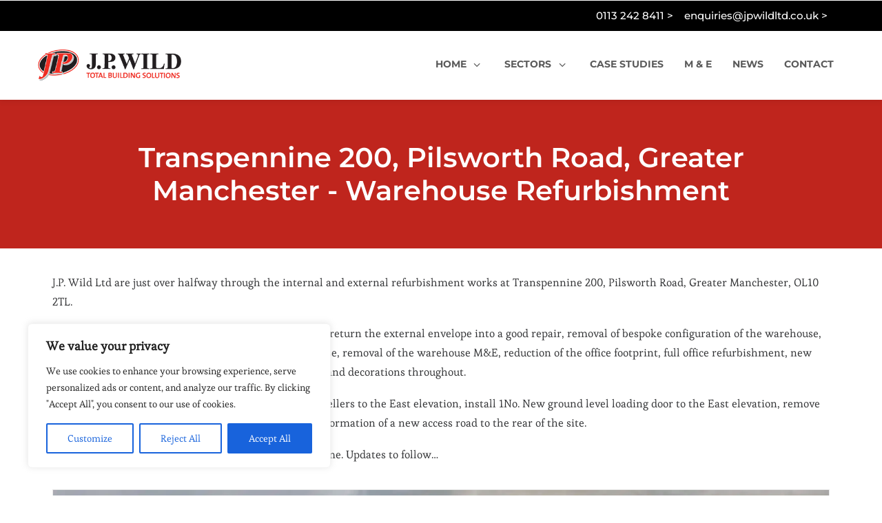

--- FILE ---
content_type: text/html; charset=UTF-8
request_url: https://jpwildltd.co.uk/jp_wild_news/transpennine-200-pilsworth-road-greater-manchester-warehouse-refurbishment/
body_size: 24316
content:
<!DOCTYPE html>
<html class="no-touch" lang="en-GB" prefix="og: https://ogp.me/ns#" xmlns="http://www.w3.org/1999/xhtml">
<head>
<meta http-equiv="Content-Type" content="text/html; charset=UTF-8">
<meta name="viewport" content="width=device-width, initial-scale=1">
<link rel="profile" href="http://gmpg.org/xfn/11">
<link rel="pingback" href="https://jpwildltd.co.uk/xmlrpc.php">
<link rel='dns-prefetch' href='//cdn-jpwild.b-cdn.net' />
<!-- Search Engine Optimization by Rank Math - https://rankmath.com/ -->
<title>Transpennine 200, Pilsworth Road, Greater Manchester - Warehouse Refurbishment - J.P. Wild Ltd</title>
<meta name="description" content="J.P. Wild Ltd are just over halfway through the internal and external refurbishment works at Transpennine 200, Pilsworth Road, Greater Manchester, OL10 2TL. The works involve external repairs and maintenance to return the external envelope into a good repair, removal of bespoke configuration of the warehouse, removal of the steel gantry system within the warehouse, removal of the warehouse M&amp;E, reduction of the office footprint, full office refurbishment, new lighting to warehouse, new skylights to the warehouse and decorations throughout. The external works include installation of 3No. Dock levellers to the East elevation, install 1No. New ground level loading door to the East elevation, remove the tarmac and form a new concrete hardstanding and formation of a new access road to the rear of the site. The works will be carried out over an 26 week programme. Updates to follow..."/>
<meta name="robots" content="follow, index, max-snippet:-1, max-video-preview:-1, max-image-preview:large"/>
<link rel="canonical" href="https://jpwildltd.co.uk/jp_wild_news/transpennine-200-pilsworth-road-greater-manchester-warehouse-refurbishment/" />
<meta property="og:locale" content="en_GB" />
<meta property="og:type" content="article" />
<meta property="og:title" content="Transpennine 200, Pilsworth Road, Greater Manchester - Warehouse Refurbishment - J.P. Wild Ltd" />
<meta property="og:description" content="J.P. Wild Ltd are just over halfway through the internal and external refurbishment works at Transpennine 200, Pilsworth Road, Greater Manchester, OL10 2TL. The works involve external repairs and maintenance to return the external envelope into a good repair, removal of bespoke configuration of the warehouse, removal of the steel gantry system within the warehouse, removal of the warehouse M&amp;E, reduction of the office footprint, full office refurbishment, new lighting to warehouse, new skylights to the warehouse and decorations throughout. The external works include installation of 3No. Dock levellers to the East elevation, install 1No. New ground level loading door to the East elevation, remove the tarmac and form a new concrete hardstanding and formation of a new access road to the rear of the site. The works will be carried out over an 26 week programme. Updates to follow..." />
<meta property="og:url" content="https://jpwildltd.co.uk/jp_wild_news/transpennine-200-pilsworth-road-greater-manchester-warehouse-refurbishment/" />
<meta property="og:site_name" content="J.P. Wild Ltd" />
<meta property="article:section" content="News" />
<meta property="og:updated_time" content="2022-05-27T09:12:12+01:00" />
<meta property="og:image" content="https://cdn-jpwild.b-cdn.net/wp-content/uploads/2022/05/1-3-scaled.jpg" />
<meta property="og:image:secure_url" content="https://cdn-jpwild.b-cdn.net/wp-content/uploads/2022/05/1-3-scaled.jpg" />
<meta property="og:image:width" content="1800" />
<meta property="og:image:height" content="1350" />
<meta property="og:image:alt" content="Transpennine 200, Pilsworth Road, Greater Manchester &#8211; Warehouse Refurbishment" />
<meta property="og:image:type" content="image/jpeg" />
<meta name="twitter:card" content="summary_large_image" />
<meta name="twitter:title" content="Transpennine 200, Pilsworth Road, Greater Manchester - Warehouse Refurbishment - J.P. Wild Ltd" />
<meta name="twitter:description" content="J.P. Wild Ltd are just over halfway through the internal and external refurbishment works at Transpennine 200, Pilsworth Road, Greater Manchester, OL10 2TL. The works involve external repairs and maintenance to return the external envelope into a good repair, removal of bespoke configuration of the warehouse, removal of the steel gantry system within the warehouse, removal of the warehouse M&amp;E, reduction of the office footprint, full office refurbishment, new lighting to warehouse, new skylights to the warehouse and decorations throughout. The external works include installation of 3No. Dock levellers to the East elevation, install 1No. New ground level loading door to the East elevation, remove the tarmac and form a new concrete hardstanding and formation of a new access road to the rear of the site. The works will be carried out over an 26 week programme. Updates to follow..." />
<meta name="twitter:image" content="https://cdn-jpwild.b-cdn.net/wp-content/uploads/2022/05/1-3-scaled.jpg" />
<!-- /Rank Math WordPress SEO plugin -->

<link rel='dns-prefetch' href='//fonts.googleapis.com' />
<link rel="alternate" type="application/rss+xml" title="J.P. Wild Ltd &raquo; Feed" href="https://jpwildltd.co.uk/feed/" />
<link rel="alternate" type="application/rss+xml" title="J.P. Wild Ltd &raquo; Comments Feed" href="https://jpwildltd.co.uk/comments/feed/" />
<link rel="alternate" type="application/rss+xml" title="J.P. Wild Ltd &raquo; Transpennine 200, Pilsworth Road, Greater Manchester &#8211; Warehouse Refurbishment Comments Feed" href="https://jpwildltd.co.uk/jp_wild_news/transpennine-200-pilsworth-road-greater-manchester-warehouse-refurbishment/feed/" />
<link rel="alternate" title="oEmbed (JSON)" type="application/json+oembed" href="https://jpwildltd.co.uk/wp-json/oembed/1.0/embed?url=https%3A%2F%2Fjpwildltd.co.uk%2Fjp_wild_news%2Ftranspennine-200-pilsworth-road-greater-manchester-warehouse-refurbishment%2F" />
<link rel="alternate" title="oEmbed (XML)" type="text/xml+oembed" href="https://jpwildltd.co.uk/wp-json/oembed/1.0/embed?url=https%3A%2F%2Fjpwildltd.co.uk%2Fjp_wild_news%2Ftranspennine-200-pilsworth-road-greater-manchester-warehouse-refurbishment%2F&#038;format=xml" />
<style id='wp-img-auto-sizes-contain-inline-css' type='text/css'>
img:is([sizes=auto i],[sizes^="auto," i]){contain-intrinsic-size:3000px 1500px}
/*# sourceURL=wp-img-auto-sizes-contain-inline-css */
</style>
<style id='classic-theme-styles-inline-css' type='text/css'>
/*! This file is auto-generated */
.wp-block-button__link{color:#fff;background-color:#32373c;border-radius:9999px;box-shadow:none;text-decoration:none;padding:calc(.667em + 2px) calc(1.333em + 2px);font-size:1.125em}.wp-block-file__button{background:#32373c;color:#fff;text-decoration:none}
/*# sourceURL=/wp-includes/css/classic-themes.min.css */
</style>
<link rel='stylesheet' id='groovy-menu-style-css' href='https://cdn-jpwild.b-cdn.net/wp-content/plugins/groovy-menu/assets/style/frontend.css?ver=2.6.3' type='text/css' media='all' />
<link rel='stylesheet' id='groovy-menu-style-fonts-groovy-28328-css' href='https://cdn-jpwild.b-cdn.net/wp-content/uploads/groovy/fonts/groovy-28328.css?ver=2.6.3' type='text/css' media='all' />
<link rel='stylesheet' id='groovy-menu-style-fonts-groovy-69018-css' href='https://cdn-jpwild.b-cdn.net/wp-content/uploads/groovy/fonts/groovy-69018.css?ver=2.6.3' type='text/css' media='all' />
<link rel='stylesheet' id='groovy-menu-style-fonts-groovy-socicon-css' href='https://cdn-jpwild.b-cdn.net/wp-content/uploads/groovy/fonts/groovy-socicon.css?ver=2.6.3' type='text/css' media='all' />
<link rel='stylesheet' id='groovy-menu-font-awesome-css' href='https://cdn-jpwild.b-cdn.net/wp-content/plugins/groovy-menu/assets/style/fontawesome.css?ver=2.6.3' type='text/css' media='all' crossorigin='anonymous' />
<link rel='preload' as='font' crossorigin='anonymous' id='groovy-menu-font-awesome-file-css' href='https://cdn-jpwild.b-cdn.net/wp-content/plugins/groovy-menu/assets/fonts/fontawesome-webfont.woff2?v=4.7.0' type='font/woff2' media='all' />
<link rel='stylesheet' id='groovy-menu-font-internal-css' href='https://cdn-jpwild.b-cdn.net/wp-content/plugins/groovy-menu/assets/style/font-internal.css?ver=2.6.3' type='text/css' media='all' crossorigin='anonymous' />
<link rel='preload' as='font' crossorigin='anonymous' id='groovy-menu-font-internal-file-css' href='https://cdn-jpwild.b-cdn.net/wp-content/plugins/groovy-menu/assets/fonts/crane-font.woff?hhxb42' type='font/woff' media='all' />
<link rel='stylesheet' id='uncode-style-css' href='https://cdn-jpwild.b-cdn.net/wp-content/themes/uncode/library/css/style.css' type='text/css' media='all' />
<style id='uncode-style-inline-css' type='text/css'>

@media (min-width: 960px) { 
		.limit-width { max-width: 1200px; margin: auto;}
		.menu-container:not(.grid-filters) .menu-horizontal ul.menu-smart .megamenu-block-wrapper > .vc_row[data-parent="true"].limit-width:not(.row-parent-limit) { max-width: calc(1200px - 72px); }
		}
.menu-primary ul.menu-smart > li > a, .menu-primary ul.menu-smart li.dropdown > a, .menu-primary ul.menu-smart li.mega-menu > a, .vmenu-container ul.menu-smart > li > a, .vmenu-container ul.menu-smart li.dropdown > a { text-transform: uppercase; }
.menu-primary ul.menu-smart ul a, .vmenu-container ul.menu-smart ul a { text-transform: uppercase; }
#changer-back-color { transition: background-color 1000ms cubic-bezier(0.25, 1, 0.5, 1) !important; } #changer-back-color > div { transition: opacity 1000ms cubic-bezier(0.25, 1, 0.5, 1) !important; } body.bg-changer-init.disable-hover .main-wrapper .style-light,  body.bg-changer-init.disable-hover .main-wrapper .style-light h1,  body.bg-changer-init.disable-hover .main-wrapper .style-light h2, body.bg-changer-init.disable-hover .main-wrapper .style-light h3, body.bg-changer-init.disable-hover .main-wrapper .style-light h4, body.bg-changer-init.disable-hover .main-wrapper .style-light h5, body.bg-changer-init.disable-hover .main-wrapper .style-light h6, body.bg-changer-init.disable-hover .main-wrapper .style-light a, body.bg-changer-init.disable-hover .main-wrapper .style-dark, body.bg-changer-init.disable-hover .main-wrapper .style-dark h1, body.bg-changer-init.disable-hover .main-wrapper .style-dark h2, body.bg-changer-init.disable-hover .main-wrapper .style-dark h3, body.bg-changer-init.disable-hover .main-wrapper .style-dark h4, body.bg-changer-init.disable-hover .main-wrapper .style-dark h5, body.bg-changer-init.disable-hover .main-wrapper .style-dark h6, body.bg-changer-init.disable-hover .main-wrapper .style-dark a { transition: color 1000ms cubic-bezier(0.25, 1, 0.5, 1) !important; }
/*# sourceURL=uncode-style-inline-css */
</style>
<link rel='stylesheet' id='uncode-custom-style-css' href='https://cdn-jpwild.b-cdn.net/wp-content/themes/uncode/library/css/style-custom.css?ver=2.10.4' type='text/css' media='all' />
<style id='uncode-custom-style-inline-css' type='text/css'>
.menu-mini.menu-smart a {padding:4px 9px 4px 9px;font-size:14px;font-weight:600;font-family:montserrat;}.gform_wrapper label.gfield_label {font-family:montserrat;font-weight:600;}.greyhover:hover {color:gray !important;}.redhover a:link {color:#ee2e24!important;}.redhover a:hover {color:#950700!important;}
/*# sourceURL=uncode-custom-style-inline-css */
</style>
<link rel='stylesheet' id='child-style-css' href='https://cdn-jpwild.b-cdn.net/wp-content/themes/uncode-child-gm/style.css' type='text/css' media='all' />
<link rel='stylesheet' id='uncode-icons-css' href='https://cdn-jpwild.b-cdn.net/wp-content/themes/uncode/library/css/uncode-icons.css?ver=2.10.4' type='text/css' media='all' />
<link rel='stylesheet' id='groovy-menu-preset-style-510-css' href='https://cdn-jpwild.b-cdn.net/wp-content/uploads/groovy/preset_510.css?ver=9b2cce031793cd383b96d2cd3a443c18' type='text/css' media='all' />
<script type="text/javascript" id="cookie-law-info-js-extra">
/* <![CDATA[ */
var _ckyConfig = {"_ipData":[],"_assetsURL":"https://cdn-jpwild.b-cdn.net/wp-content/plugins/cookie-law-info/lite/frontend/images/","_publicURL":"https://jpwildltd.co.uk","_expiry":"365","_categories":[{"name":"Necessary","slug":"necessary","isNecessary":true,"ccpaDoNotSell":true,"cookies":[],"active":true,"defaultConsent":{"gdpr":true,"ccpa":true}},{"name":"Functional","slug":"functional","isNecessary":false,"ccpaDoNotSell":true,"cookies":[],"active":true,"defaultConsent":{"gdpr":false,"ccpa":false}},{"name":"Analytics","slug":"analytics","isNecessary":false,"ccpaDoNotSell":true,"cookies":[],"active":true,"defaultConsent":{"gdpr":false,"ccpa":false}},{"name":"Performance","slug":"performance","isNecessary":false,"ccpaDoNotSell":true,"cookies":[],"active":true,"defaultConsent":{"gdpr":false,"ccpa":false}},{"name":"Advertisement","slug":"advertisement","isNecessary":false,"ccpaDoNotSell":true,"cookies":[],"active":true,"defaultConsent":{"gdpr":false,"ccpa":false}}],"_activeLaw":"gdpr","_rootDomain":"","_block":"1","_showBanner":"1","_bannerConfig":{"settings":{"type":"box","preferenceCenterType":"popup","position":"bottom-left","applicableLaw":"gdpr"},"behaviours":{"reloadBannerOnAccept":false,"loadAnalyticsByDefault":false,"animations":{"onLoad":"animate","onHide":"sticky"}},"config":{"revisitConsent":{"status":true,"tag":"revisit-consent","position":"bottom-left","meta":{"url":"#"},"styles":{"background-color":"#0056A7"},"elements":{"title":{"type":"text","tag":"revisit-consent-title","status":true,"styles":{"color":"#0056a7"}}}},"preferenceCenter":{"toggle":{"status":true,"tag":"detail-category-toggle","type":"toggle","states":{"active":{"styles":{"background-color":"#1863DC"}},"inactive":{"styles":{"background-color":"#D0D5D2"}}}}},"categoryPreview":{"status":false,"toggle":{"status":true,"tag":"detail-category-preview-toggle","type":"toggle","states":{"active":{"styles":{"background-color":"#1863DC"}},"inactive":{"styles":{"background-color":"#D0D5D2"}}}}},"videoPlaceholder":{"status":true,"styles":{"background-color":"#000000","border-color":"#000000","color":"#ffffff"}},"readMore":{"status":false,"tag":"readmore-button","type":"link","meta":{"noFollow":true,"newTab":true},"styles":{"color":"#1863DC","background-color":"transparent","border-color":"transparent"}},"showMore":{"status":true,"tag":"show-desc-button","type":"button","styles":{"color":"#1863DC"}},"showLess":{"status":true,"tag":"hide-desc-button","type":"button","styles":{"color":"#1863DC"}},"alwaysActive":{"status":true,"tag":"always-active","styles":{"color":"#008000"}},"manualLinks":{"status":true,"tag":"manual-links","type":"link","styles":{"color":"#1863DC"}},"auditTable":{"status":true},"optOption":{"status":true,"toggle":{"status":true,"tag":"optout-option-toggle","type":"toggle","states":{"active":{"styles":{"background-color":"#1863dc"}},"inactive":{"styles":{"background-color":"#FFFFFF"}}}}}}},"_version":"3.3.9.1","_logConsent":"1","_tags":[{"tag":"accept-button","styles":{"color":"#FFFFFF","background-color":"#1863DC","border-color":"#1863DC"}},{"tag":"reject-button","styles":{"color":"#1863DC","background-color":"transparent","border-color":"#1863DC"}},{"tag":"settings-button","styles":{"color":"#1863DC","background-color":"transparent","border-color":"#1863DC"}},{"tag":"readmore-button","styles":{"color":"#1863DC","background-color":"transparent","border-color":"transparent"}},{"tag":"donotsell-button","styles":{"color":"#1863DC","background-color":"transparent","border-color":"transparent"}},{"tag":"show-desc-button","styles":{"color":"#1863DC"}},{"tag":"hide-desc-button","styles":{"color":"#1863DC"}},{"tag":"cky-always-active","styles":[]},{"tag":"cky-link","styles":[]},{"tag":"accept-button","styles":{"color":"#FFFFFF","background-color":"#1863DC","border-color":"#1863DC"}},{"tag":"revisit-consent","styles":{"background-color":"#0056A7"}}],"_shortCodes":[{"key":"cky_readmore","content":"\u003Ca href=\"#\" class=\"cky-policy\" aria-label=\"Cookie Policy\" target=\"_blank\" rel=\"noopener\" data-cky-tag=\"readmore-button\"\u003ECookie Policy\u003C/a\u003E","tag":"readmore-button","status":false,"attributes":{"rel":"nofollow","target":"_blank"}},{"key":"cky_show_desc","content":"\u003Cbutton class=\"cky-show-desc-btn\" data-cky-tag=\"show-desc-button\" aria-label=\"Show more\"\u003EShow more\u003C/button\u003E","tag":"show-desc-button","status":true,"attributes":[]},{"key":"cky_hide_desc","content":"\u003Cbutton class=\"cky-show-desc-btn\" data-cky-tag=\"hide-desc-button\" aria-label=\"Show less\"\u003EShow less\u003C/button\u003E","tag":"hide-desc-button","status":true,"attributes":[]},{"key":"cky_optout_show_desc","content":"[cky_optout_show_desc]","tag":"optout-show-desc-button","status":true,"attributes":[]},{"key":"cky_optout_hide_desc","content":"[cky_optout_hide_desc]","tag":"optout-hide-desc-button","status":true,"attributes":[]},{"key":"cky_category_toggle_label","content":"[cky_{{status}}_category_label] [cky_preference_{{category_slug}}_title]","tag":"","status":true,"attributes":[]},{"key":"cky_enable_category_label","content":"Enable","tag":"","status":true,"attributes":[]},{"key":"cky_disable_category_label","content":"Disable","tag":"","status":true,"attributes":[]},{"key":"cky_video_placeholder","content":"\u003Cdiv class=\"video-placeholder-normal\" data-cky-tag=\"video-placeholder\" id=\"[UNIQUEID]\"\u003E\u003Cp class=\"video-placeholder-text-normal\" data-cky-tag=\"placeholder-title\"\u003EPlease accept cookies to access this content\u003C/p\u003E\u003C/div\u003E","tag":"","status":true,"attributes":[]},{"key":"cky_enable_optout_label","content":"Enable","tag":"","status":true,"attributes":[]},{"key":"cky_disable_optout_label","content":"Disable","tag":"","status":true,"attributes":[]},{"key":"cky_optout_toggle_label","content":"[cky_{{status}}_optout_label] [cky_optout_option_title]","tag":"","status":true,"attributes":[]},{"key":"cky_optout_option_title","content":"Do Not Sell or Share My Personal Information","tag":"","status":true,"attributes":[]},{"key":"cky_optout_close_label","content":"Close","tag":"","status":true,"attributes":[]},{"key":"cky_preference_close_label","content":"Close","tag":"","status":true,"attributes":[]}],"_rtl":"","_language":"en","_providersToBlock":[]};
var _ckyStyles = {"css":".cky-overlay{background: #000000; opacity: 0.4; position: fixed; top: 0; left: 0; width: 100%; height: 100%; z-index: 99999999;}.cky-hide{display: none;}.cky-btn-revisit-wrapper{display: flex; align-items: center; justify-content: center; background: #0056a7; width: 45px; height: 45px; border-radius: 50%; position: fixed; z-index: 999999; cursor: pointer;}.cky-revisit-bottom-left{bottom: 15px; left: 15px;}.cky-revisit-bottom-right{bottom: 15px; right: 15px;}.cky-btn-revisit-wrapper .cky-btn-revisit{display: flex; align-items: center; justify-content: center; background: none; border: none; cursor: pointer; position: relative; margin: 0; padding: 0;}.cky-btn-revisit-wrapper .cky-btn-revisit img{max-width: fit-content; margin: 0; height: 30px; width: 30px;}.cky-revisit-bottom-left:hover::before{content: attr(data-tooltip); position: absolute; background: #4e4b66; color: #ffffff; left: calc(100% + 7px); font-size: 12px; line-height: 16px; width: max-content; padding: 4px 8px; border-radius: 4px;}.cky-revisit-bottom-left:hover::after{position: absolute; content: \"\"; border: 5px solid transparent; left: calc(100% + 2px); border-left-width: 0; border-right-color: #4e4b66;}.cky-revisit-bottom-right:hover::before{content: attr(data-tooltip); position: absolute; background: #4e4b66; color: #ffffff; right: calc(100% + 7px); font-size: 12px; line-height: 16px; width: max-content; padding: 4px 8px; border-radius: 4px;}.cky-revisit-bottom-right:hover::after{position: absolute; content: \"\"; border: 5px solid transparent; right: calc(100% + 2px); border-right-width: 0; border-left-color: #4e4b66;}.cky-revisit-hide{display: none;}.cky-consent-container{position: fixed; width: 440px; box-sizing: border-box; z-index: 9999999; border-radius: 6px;}.cky-consent-container .cky-consent-bar{background: #ffffff; border: 1px solid; padding: 20px 26px; box-shadow: 0 -1px 10px 0 #acabab4d; border-radius: 6px;}.cky-box-bottom-left{bottom: 40px; left: 40px;}.cky-box-bottom-right{bottom: 40px; right: 40px;}.cky-box-top-left{top: 40px; left: 40px;}.cky-box-top-right{top: 40px; right: 40px;}.cky-custom-brand-logo-wrapper .cky-custom-brand-logo{width: 100px; height: auto; margin: 0 0 12px 0;}.cky-notice .cky-title{color: #212121; font-weight: 700; font-size: 18px; line-height: 24px; margin: 0 0 12px 0;}.cky-notice-des *,.cky-preference-content-wrapper *,.cky-accordion-header-des *,.cky-gpc-wrapper .cky-gpc-desc *{font-size: 14px;}.cky-notice-des{color: #212121; font-size: 14px; line-height: 24px; font-weight: 400;}.cky-notice-des img{height: 25px; width: 25px;}.cky-consent-bar .cky-notice-des p,.cky-gpc-wrapper .cky-gpc-desc p,.cky-preference-body-wrapper .cky-preference-content-wrapper p,.cky-accordion-header-wrapper .cky-accordion-header-des p,.cky-cookie-des-table li div:last-child p{color: inherit; margin-top: 0; overflow-wrap: break-word;}.cky-notice-des P:last-child,.cky-preference-content-wrapper p:last-child,.cky-cookie-des-table li div:last-child p:last-child,.cky-gpc-wrapper .cky-gpc-desc p:last-child{margin-bottom: 0;}.cky-notice-des a.cky-policy,.cky-notice-des button.cky-policy{font-size: 14px; color: #1863dc; white-space: nowrap; cursor: pointer; background: transparent; border: 1px solid; text-decoration: underline;}.cky-notice-des button.cky-policy{padding: 0;}.cky-notice-des a.cky-policy:focus-visible,.cky-notice-des button.cky-policy:focus-visible,.cky-preference-content-wrapper .cky-show-desc-btn:focus-visible,.cky-accordion-header .cky-accordion-btn:focus-visible,.cky-preference-header .cky-btn-close:focus-visible,.cky-switch input[type=\"checkbox\"]:focus-visible,.cky-footer-wrapper a:focus-visible,.cky-btn:focus-visible{outline: 2px solid #1863dc; outline-offset: 2px;}.cky-btn:focus:not(:focus-visible),.cky-accordion-header .cky-accordion-btn:focus:not(:focus-visible),.cky-preference-content-wrapper .cky-show-desc-btn:focus:not(:focus-visible),.cky-btn-revisit-wrapper .cky-btn-revisit:focus:not(:focus-visible),.cky-preference-header .cky-btn-close:focus:not(:focus-visible),.cky-consent-bar .cky-banner-btn-close:focus:not(:focus-visible){outline: 0;}button.cky-show-desc-btn:not(:hover):not(:active){color: #1863dc; background: transparent;}button.cky-accordion-btn:not(:hover):not(:active),button.cky-banner-btn-close:not(:hover):not(:active),button.cky-btn-revisit:not(:hover):not(:active),button.cky-btn-close:not(:hover):not(:active){background: transparent;}.cky-consent-bar button:hover,.cky-modal.cky-modal-open button:hover,.cky-consent-bar button:focus,.cky-modal.cky-modal-open button:focus{text-decoration: none;}.cky-notice-btn-wrapper{display: flex; justify-content: flex-start; align-items: center; flex-wrap: wrap; margin-top: 16px;}.cky-notice-btn-wrapper .cky-btn{text-shadow: none; box-shadow: none;}.cky-btn{flex: auto; max-width: 100%; font-size: 14px; font-family: inherit; line-height: 24px; padding: 8px; font-weight: 500; margin: 0 8px 0 0; border-radius: 2px; cursor: pointer; text-align: center; text-transform: none; min-height: 0;}.cky-btn:hover{opacity: 0.8;}.cky-btn-customize{color: #1863dc; background: transparent; border: 2px solid #1863dc;}.cky-btn-reject{color: #1863dc; background: transparent; border: 2px solid #1863dc;}.cky-btn-accept{background: #1863dc; color: #ffffff; border: 2px solid #1863dc;}.cky-btn:last-child{margin-right: 0;}@media (max-width: 576px){.cky-box-bottom-left{bottom: 0; left: 0;}.cky-box-bottom-right{bottom: 0; right: 0;}.cky-box-top-left{top: 0; left: 0;}.cky-box-top-right{top: 0; right: 0;}}@media (max-width: 440px){.cky-box-bottom-left, .cky-box-bottom-right, .cky-box-top-left, .cky-box-top-right{width: 100%; max-width: 100%;}.cky-consent-container .cky-consent-bar{padding: 20px 0;}.cky-custom-brand-logo-wrapper, .cky-notice .cky-title, .cky-notice-des, .cky-notice-btn-wrapper{padding: 0 24px;}.cky-notice-des{max-height: 40vh; overflow-y: scroll;}.cky-notice-btn-wrapper{flex-direction: column; margin-top: 0;}.cky-btn{width: 100%; margin: 10px 0 0 0;}.cky-notice-btn-wrapper .cky-btn-customize{order: 2;}.cky-notice-btn-wrapper .cky-btn-reject{order: 3;}.cky-notice-btn-wrapper .cky-btn-accept{order: 1; margin-top: 16px;}}@media (max-width: 352px){.cky-notice .cky-title{font-size: 16px;}.cky-notice-des *{font-size: 12px;}.cky-notice-des, .cky-btn{font-size: 12px;}}.cky-modal.cky-modal-open{display: flex; visibility: visible; -webkit-transform: translate(-50%, -50%); -moz-transform: translate(-50%, -50%); -ms-transform: translate(-50%, -50%); -o-transform: translate(-50%, -50%); transform: translate(-50%, -50%); top: 50%; left: 50%; transition: all 1s ease;}.cky-modal{box-shadow: 0 32px 68px rgba(0, 0, 0, 0.3); margin: 0 auto; position: fixed; max-width: 100%; background: #ffffff; top: 50%; box-sizing: border-box; border-radius: 6px; z-index: 999999999; color: #212121; -webkit-transform: translate(-50%, 100%); -moz-transform: translate(-50%, 100%); -ms-transform: translate(-50%, 100%); -o-transform: translate(-50%, 100%); transform: translate(-50%, 100%); visibility: hidden; transition: all 0s ease;}.cky-preference-center{max-height: 79vh; overflow: hidden; width: 845px; overflow: hidden; flex: 1 1 0; display: flex; flex-direction: column; border-radius: 6px;}.cky-preference-header{display: flex; align-items: center; justify-content: space-between; padding: 22px 24px; border-bottom: 1px solid;}.cky-preference-header .cky-preference-title{font-size: 18px; font-weight: 700; line-height: 24px;}.cky-preference-header .cky-btn-close{margin: 0; cursor: pointer; vertical-align: middle; padding: 0; background: none; border: none; width: auto; height: auto; min-height: 0; line-height: 0; text-shadow: none; box-shadow: none;}.cky-preference-header .cky-btn-close img{margin: 0; height: 10px; width: 10px;}.cky-preference-body-wrapper{padding: 0 24px; flex: 1; overflow: auto; box-sizing: border-box;}.cky-preference-content-wrapper,.cky-gpc-wrapper .cky-gpc-desc{font-size: 14px; line-height: 24px; font-weight: 400; padding: 12px 0;}.cky-preference-content-wrapper{border-bottom: 1px solid;}.cky-preference-content-wrapper img{height: 25px; width: 25px;}.cky-preference-content-wrapper .cky-show-desc-btn{font-size: 14px; font-family: inherit; color: #1863dc; text-decoration: none; line-height: 24px; padding: 0; margin: 0; white-space: nowrap; cursor: pointer; background: transparent; border-color: transparent; text-transform: none; min-height: 0; text-shadow: none; box-shadow: none;}.cky-accordion-wrapper{margin-bottom: 10px;}.cky-accordion{border-bottom: 1px solid;}.cky-accordion:last-child{border-bottom: none;}.cky-accordion .cky-accordion-item{display: flex; margin-top: 10px;}.cky-accordion .cky-accordion-body{display: none;}.cky-accordion.cky-accordion-active .cky-accordion-body{display: block; padding: 0 22px; margin-bottom: 16px;}.cky-accordion-header-wrapper{cursor: pointer; width: 100%;}.cky-accordion-item .cky-accordion-header{display: flex; justify-content: space-between; align-items: center;}.cky-accordion-header .cky-accordion-btn{font-size: 16px; font-family: inherit; color: #212121; line-height: 24px; background: none; border: none; font-weight: 700; padding: 0; margin: 0; cursor: pointer; text-transform: none; min-height: 0; text-shadow: none; box-shadow: none;}.cky-accordion-header .cky-always-active{color: #008000; font-weight: 600; line-height: 24px; font-size: 14px;}.cky-accordion-header-des{font-size: 14px; line-height: 24px; margin: 10px 0 16px 0;}.cky-accordion-chevron{margin-right: 22px; position: relative; cursor: pointer;}.cky-accordion-chevron-hide{display: none;}.cky-accordion .cky-accordion-chevron i::before{content: \"\"; position: absolute; border-right: 1.4px solid; border-bottom: 1.4px solid; border-color: inherit; height: 6px; width: 6px; -webkit-transform: rotate(-45deg); -moz-transform: rotate(-45deg); -ms-transform: rotate(-45deg); -o-transform: rotate(-45deg); transform: rotate(-45deg); transition: all 0.2s ease-in-out; top: 8px;}.cky-accordion.cky-accordion-active .cky-accordion-chevron i::before{-webkit-transform: rotate(45deg); -moz-transform: rotate(45deg); -ms-transform: rotate(45deg); -o-transform: rotate(45deg); transform: rotate(45deg);}.cky-audit-table{background: #f4f4f4; border-radius: 6px;}.cky-audit-table .cky-empty-cookies-text{color: inherit; font-size: 12px; line-height: 24px; margin: 0; padding: 10px;}.cky-audit-table .cky-cookie-des-table{font-size: 12px; line-height: 24px; font-weight: normal; padding: 15px 10px; border-bottom: 1px solid; border-bottom-color: inherit; margin: 0;}.cky-audit-table .cky-cookie-des-table:last-child{border-bottom: none;}.cky-audit-table .cky-cookie-des-table li{list-style-type: none; display: flex; padding: 3px 0;}.cky-audit-table .cky-cookie-des-table li:first-child{padding-top: 0;}.cky-cookie-des-table li div:first-child{width: 100px; font-weight: 600; word-break: break-word; word-wrap: break-word;}.cky-cookie-des-table li div:last-child{flex: 1; word-break: break-word; word-wrap: break-word; margin-left: 8px;}.cky-footer-shadow{display: block; width: 100%; height: 40px; background: linear-gradient(180deg, rgba(255, 255, 255, 0) 0%, #ffffff 100%); position: absolute; bottom: calc(100% - 1px);}.cky-footer-wrapper{position: relative;}.cky-prefrence-btn-wrapper{display: flex; flex-wrap: wrap; align-items: center; justify-content: center; padding: 22px 24px; border-top: 1px solid;}.cky-prefrence-btn-wrapper .cky-btn{flex: auto; max-width: 100%; text-shadow: none; box-shadow: none;}.cky-btn-preferences{color: #1863dc; background: transparent; border: 2px solid #1863dc;}.cky-preference-header,.cky-preference-body-wrapper,.cky-preference-content-wrapper,.cky-accordion-wrapper,.cky-accordion,.cky-accordion-wrapper,.cky-footer-wrapper,.cky-prefrence-btn-wrapper{border-color: inherit;}@media (max-width: 845px){.cky-modal{max-width: calc(100% - 16px);}}@media (max-width: 576px){.cky-modal{max-width: 100%;}.cky-preference-center{max-height: 100vh;}.cky-prefrence-btn-wrapper{flex-direction: column;}.cky-accordion.cky-accordion-active .cky-accordion-body{padding-right: 0;}.cky-prefrence-btn-wrapper .cky-btn{width: 100%; margin: 10px 0 0 0;}.cky-prefrence-btn-wrapper .cky-btn-reject{order: 3;}.cky-prefrence-btn-wrapper .cky-btn-accept{order: 1; margin-top: 0;}.cky-prefrence-btn-wrapper .cky-btn-preferences{order: 2;}}@media (max-width: 425px){.cky-accordion-chevron{margin-right: 15px;}.cky-notice-btn-wrapper{margin-top: 0;}.cky-accordion.cky-accordion-active .cky-accordion-body{padding: 0 15px;}}@media (max-width: 352px){.cky-preference-header .cky-preference-title{font-size: 16px;}.cky-preference-header{padding: 16px 24px;}.cky-preference-content-wrapper *, .cky-accordion-header-des *{font-size: 12px;}.cky-preference-content-wrapper, .cky-preference-content-wrapper .cky-show-more, .cky-accordion-header .cky-always-active, .cky-accordion-header-des, .cky-preference-content-wrapper .cky-show-desc-btn, .cky-notice-des a.cky-policy{font-size: 12px;}.cky-accordion-header .cky-accordion-btn{font-size: 14px;}}.cky-switch{display: flex;}.cky-switch input[type=\"checkbox\"]{position: relative; width: 44px; height: 24px; margin: 0; background: #d0d5d2; -webkit-appearance: none; border-radius: 50px; cursor: pointer; outline: 0; border: none; top: 0;}.cky-switch input[type=\"checkbox\"]:checked{background: #1863dc;}.cky-switch input[type=\"checkbox\"]:before{position: absolute; content: \"\"; height: 20px; width: 20px; left: 2px; bottom: 2px; border-radius: 50%; background-color: white; -webkit-transition: 0.4s; transition: 0.4s; margin: 0;}.cky-switch input[type=\"checkbox\"]:after{display: none;}.cky-switch input[type=\"checkbox\"]:checked:before{-webkit-transform: translateX(20px); -ms-transform: translateX(20px); transform: translateX(20px);}@media (max-width: 425px){.cky-switch input[type=\"checkbox\"]{width: 38px; height: 21px;}.cky-switch input[type=\"checkbox\"]:before{height: 17px; width: 17px;}.cky-switch input[type=\"checkbox\"]:checked:before{-webkit-transform: translateX(17px); -ms-transform: translateX(17px); transform: translateX(17px);}}.cky-consent-bar .cky-banner-btn-close{position: absolute; right: 9px; top: 5px; background: none; border: none; cursor: pointer; padding: 0; margin: 0; min-height: 0; line-height: 0; height: auto; width: auto; text-shadow: none; box-shadow: none;}.cky-consent-bar .cky-banner-btn-close img{height: 9px; width: 9px; margin: 0;}.cky-notice-group{font-size: 14px; line-height: 24px; font-weight: 400; color: #212121;}.cky-notice-btn-wrapper .cky-btn-do-not-sell{font-size: 14px; line-height: 24px; padding: 6px 0; margin: 0; font-weight: 500; background: none; border-radius: 2px; border: none; cursor: pointer; text-align: left; color: #1863dc; background: transparent; border-color: transparent; box-shadow: none; text-shadow: none;}.cky-consent-bar .cky-banner-btn-close:focus-visible,.cky-notice-btn-wrapper .cky-btn-do-not-sell:focus-visible,.cky-opt-out-btn-wrapper .cky-btn:focus-visible,.cky-opt-out-checkbox-wrapper input[type=\"checkbox\"].cky-opt-out-checkbox:focus-visible{outline: 2px solid #1863dc; outline-offset: 2px;}@media (max-width: 440px){.cky-consent-container{width: 100%;}}@media (max-width: 352px){.cky-notice-des a.cky-policy, .cky-notice-btn-wrapper .cky-btn-do-not-sell{font-size: 12px;}}.cky-opt-out-wrapper{padding: 12px 0;}.cky-opt-out-wrapper .cky-opt-out-checkbox-wrapper{display: flex; align-items: center;}.cky-opt-out-checkbox-wrapper .cky-opt-out-checkbox-label{font-size: 16px; font-weight: 700; line-height: 24px; margin: 0 0 0 12px; cursor: pointer;}.cky-opt-out-checkbox-wrapper input[type=\"checkbox\"].cky-opt-out-checkbox{background-color: #ffffff; border: 1px solid black; width: 20px; height: 18.5px; margin: 0; -webkit-appearance: none; position: relative; display: flex; align-items: center; justify-content: center; border-radius: 2px; cursor: pointer;}.cky-opt-out-checkbox-wrapper input[type=\"checkbox\"].cky-opt-out-checkbox:checked{background-color: #1863dc; border: none;}.cky-opt-out-checkbox-wrapper input[type=\"checkbox\"].cky-opt-out-checkbox:checked::after{left: 6px; bottom: 4px; width: 7px; height: 13px; border: solid #ffffff; border-width: 0 3px 3px 0; border-radius: 2px; -webkit-transform: rotate(45deg); -ms-transform: rotate(45deg); transform: rotate(45deg); content: \"\"; position: absolute; box-sizing: border-box;}.cky-opt-out-checkbox-wrapper.cky-disabled .cky-opt-out-checkbox-label,.cky-opt-out-checkbox-wrapper.cky-disabled input[type=\"checkbox\"].cky-opt-out-checkbox{cursor: no-drop;}.cky-gpc-wrapper{margin: 0 0 0 32px;}.cky-footer-wrapper .cky-opt-out-btn-wrapper{display: flex; flex-wrap: wrap; align-items: center; justify-content: center; padding: 22px 24px;}.cky-opt-out-btn-wrapper .cky-btn{flex: auto; max-width: 100%; text-shadow: none; box-shadow: none;}.cky-opt-out-btn-wrapper .cky-btn-cancel{border: 1px solid #dedfe0; background: transparent; color: #858585;}.cky-opt-out-btn-wrapper .cky-btn-confirm{background: #1863dc; color: #ffffff; border: 1px solid #1863dc;}@media (max-width: 352px){.cky-opt-out-checkbox-wrapper .cky-opt-out-checkbox-label{font-size: 14px;}.cky-gpc-wrapper .cky-gpc-desc, .cky-gpc-wrapper .cky-gpc-desc *{font-size: 12px;}.cky-opt-out-checkbox-wrapper input[type=\"checkbox\"].cky-opt-out-checkbox{width: 16px; height: 16px;}.cky-opt-out-checkbox-wrapper input[type=\"checkbox\"].cky-opt-out-checkbox:checked::after{left: 5px; bottom: 4px; width: 3px; height: 9px;}.cky-gpc-wrapper{margin: 0 0 0 28px;}}.video-placeholder-youtube{background-size: 100% 100%; background-position: center; background-repeat: no-repeat; background-color: #b2b0b059; position: relative; display: flex; align-items: center; justify-content: center; max-width: 100%;}.video-placeholder-text-youtube{text-align: center; align-items: center; padding: 10px 16px; background-color: #000000cc; color: #ffffff; border: 1px solid; border-radius: 2px; cursor: pointer;}.video-placeholder-normal{background-image: url(\"https://cdn-jpwild.b-cdn.net/wp-content/plugins/cookie-law-info/lite/frontend/images/placeholder.svg\"); background-size: 80px; background-position: center; background-repeat: no-repeat; background-color: #b2b0b059; position: relative; display: flex; align-items: flex-end; justify-content: center; max-width: 100%;}.video-placeholder-text-normal{align-items: center; padding: 10px 16px; text-align: center; border: 1px solid; border-radius: 2px; cursor: pointer;}.cky-rtl{direction: rtl; text-align: right;}.cky-rtl .cky-banner-btn-close{left: 9px; right: auto;}.cky-rtl .cky-notice-btn-wrapper .cky-btn:last-child{margin-right: 8px;}.cky-rtl .cky-notice-btn-wrapper .cky-btn:first-child{margin-right: 0;}.cky-rtl .cky-notice-btn-wrapper{margin-left: 0; margin-right: 15px;}.cky-rtl .cky-prefrence-btn-wrapper .cky-btn{margin-right: 8px;}.cky-rtl .cky-prefrence-btn-wrapper .cky-btn:first-child{margin-right: 0;}.cky-rtl .cky-accordion .cky-accordion-chevron i::before{border: none; border-left: 1.4px solid; border-top: 1.4px solid; left: 12px;}.cky-rtl .cky-accordion.cky-accordion-active .cky-accordion-chevron i::before{-webkit-transform: rotate(-135deg); -moz-transform: rotate(-135deg); -ms-transform: rotate(-135deg); -o-transform: rotate(-135deg); transform: rotate(-135deg);}@media (max-width: 768px){.cky-rtl .cky-notice-btn-wrapper{margin-right: 0;}}@media (max-width: 576px){.cky-rtl .cky-notice-btn-wrapper .cky-btn:last-child{margin-right: 0;}.cky-rtl .cky-prefrence-btn-wrapper .cky-btn{margin-right: 0;}.cky-rtl .cky-accordion.cky-accordion-active .cky-accordion-body{padding: 0 22px 0 0;}}@media (max-width: 425px){.cky-rtl .cky-accordion.cky-accordion-active .cky-accordion-body{padding: 0 15px 0 0;}}.cky-rtl .cky-opt-out-btn-wrapper .cky-btn{margin-right: 12px;}.cky-rtl .cky-opt-out-btn-wrapper .cky-btn:first-child{margin-right: 0;}.cky-rtl .cky-opt-out-checkbox-wrapper .cky-opt-out-checkbox-label{margin: 0 12px 0 0;}"};
//# sourceURL=cookie-law-info-js-extra
/* ]]> */
</script>
<script type="text/javascript" src="https://cdn-jpwild.b-cdn.net/wp-content/plugins/cookie-law-info/lite/frontend/js/script.min.js?ver=3.3.9.1" id="cookie-law-info-js"></script>
<script type="text/javascript" id="uncode-init-js-extra">
/* <![CDATA[ */
var SiteParameters = {"days":"days","hours":"hours","minutes":"minutes","seconds":"seconds","constant_scroll":"on","scroll_speed":"2","parallax_factor":"0.25","loading":"Loading\u2026","slide_name":"slide","slide_footer":"footer","ajax_url":"https://jpwildltd.co.uk/wp-admin/admin-ajax.php","nonce_adaptive_images":"18afe6192a","nonce_srcset_async":"35b5b9e2e8","enable_debug":"","block_mobile_videos":"","is_frontend_editor":"","main_width":["1200","px"],"mobile_parallax_allowed":"","listen_for_screen_update":"1","wireframes_plugin_active":"","sticky_elements":"off","resize_quality":"90","register_metadata":"","bg_changer_time":"1000","update_wc_fragments":"1","optimize_shortpixel_image":"","menu_mobile_offcanvas_gap":"45","custom_cursor_selector":"[href], .trigger-overlay, .owl-next, .owl-prev, .owl-dot, input[type=\"submit\"], input[type=\"checkbox\"], button[type=\"submit\"], a[class^=\"ilightbox\"], .ilightbox-thumbnail, .ilightbox-prev, .ilightbox-next, .overlay-close, .unmodal-close, .qty-inset \u003E span, .share-button li, .uncode-post-titles .tmb.tmb-click-area, .btn-link, .tmb-click-row .t-inside, .lg-outer button, .lg-thumb img, a[data-lbox], .uncode-close-offcanvas-overlay, .uncode-nav-next, .uncode-nav-prev, .uncode-nav-index","mobile_parallax_animation":"","lbox_enhanced":"","native_media_player":"1","vimeoPlayerParams":"?autoplay=0","ajax_filter_key_search":"key","ajax_filter_key_unfilter":"unfilter","index_pagination_disable_scroll":"","index_pagination_scroll_to":"","uncode_wc_popup_cart_qty":"","disable_hover_hack":"","uncode_nocookie":"","menuHideOnClick":"1","menuShowOnClick":"","smoothScroll":"off","smoothScrollDisableHover":"","smoothScrollQuery":"960","uncode_force_onepage_dots":"","uncode_smooth_scroll_safe":"","uncode_lb_add_galleries":", .gallery","uncode_lb_add_items":", .gallery .gallery-item a","uncode_prev_label":"Previous","uncode_next_label":"Next","uncode_slide_label":"Slide","uncode_share_label":"Share on %","uncode_has_ligatures":"","uncode_is_accessible":"","uncode_carousel_itemSelector":"*:not(.hidden)","uncode_limit_width":"1200px"};
//# sourceURL=uncode-init-js-extra
/* ]]> */
</script>
<script type="text/javascript" src="https://cdn-jpwild.b-cdn.net/wp-content/themes/uncode/library/js/init.min.js?ver=2.10.4" id="uncode-init-js"></script>
<script type="text/javascript" src="https://cdn-jpwild.b-cdn.net/wp-includes/js/jquery/jquery.min.js?ver=3.7.1" id="jquery-core-js"></script>
<script type="text/javascript" src="https://cdn-jpwild.b-cdn.net/wp-includes/js/jquery/jquery-migrate.min.js?ver=3.4.1" id="jquery-migrate-js"></script>
<script></script><link rel="https://api.w.org/" href="https://jpwildltd.co.uk/wp-json/" /><link rel="alternate" title="JSON" type="application/json" href="https://jpwildltd.co.uk/wp-json/wp/v2/jp_wild_news/2862" /><link rel="EditURI" type="application/rsd+xml" title="RSD" href="https://jpwildltd.co.uk/xmlrpc.php?rsd" />

<link rel='shortlink' href='https://jpwildltd.co.uk/?p=2862' />
<style id="cky-style-inline">[data-cky-tag]{visibility:hidden;}</style><!-- start Simple Custom CSS and JS -->
<style type="text/css">
h4.popover-title.pop-red {
    font-size: 16px !important;
}


span.cq-hotspot-label {
    font-size: 12px;
    font-weight: bold !important;
}


.popover a, .popover a:visited {
    color: #f7f7f7 !important;
    text-decoration: none;
}</style>
<!-- end Simple Custom CSS and JS -->

<link rel="stylesheet" id="gm-google-fonts-d99cbead15f0fd4b0c96489d18f90ed6" href="https://fonts.googleapis.com/css?family=Montserrat:700,500" type="text/css" media="all">
<link rel="preload" href="https://cdn-jpwild.b-cdn.net/wp-content/wp-cloudflare-super-page-cache/jpwildltd.co.uk/fonts/c49c5350d2c3805a4d1eb45c7df21e77.css" as="style" onload="this.onload=null;this.rel='stylesheet'" crossorigin>
<noscript><link rel="stylesheet" href="https://cdn-jpwild.b-cdn.net/wp-content/wp-cloudflare-super-page-cache/jpwildltd.co.uk/fonts/c49c5350d2c3805a4d1eb45c7df21e77.css" crossorigin></noscript>
<link rel="icon" href="https://cdn-jpwild.b-cdn.net/wp-content/uploads/2019/11/cropped-JP-Icon-32x32.jpg" sizes="32x32" />
<link rel="icon" href="https://cdn-jpwild.b-cdn.net/wp-content/uploads/2019/11/cropped-JP-Icon-192x192.jpg" sizes="192x192" />
<link rel="apple-touch-icon" href="https://cdn-jpwild.b-cdn.net/wp-content/uploads/2019/11/cropped-JP-Icon-180x180.jpg" />
<meta name="msapplication-TileImage" content="https://cdn-jpwild.b-cdn.net/wp-content/uploads/2019/11/cropped-JP-Icon-270x270.jpg" />
<noscript><style> .wpb_animate_when_almost_visible { opacity: 1; }</style></noscript><style id='global-styles-inline-css' type='text/css'>
:root{--wp--preset--aspect-ratio--square: 1;--wp--preset--aspect-ratio--4-3: 4/3;--wp--preset--aspect-ratio--3-4: 3/4;--wp--preset--aspect-ratio--3-2: 3/2;--wp--preset--aspect-ratio--2-3: 2/3;--wp--preset--aspect-ratio--16-9: 16/9;--wp--preset--aspect-ratio--9-16: 9/16;--wp--preset--color--black: #000000;--wp--preset--color--cyan-bluish-gray: #abb8c3;--wp--preset--color--white: #ffffff;--wp--preset--color--pale-pink: #f78da7;--wp--preset--color--vivid-red: #cf2e2e;--wp--preset--color--luminous-vivid-orange: #ff6900;--wp--preset--color--luminous-vivid-amber: #fcb900;--wp--preset--color--light-green-cyan: #7bdcb5;--wp--preset--color--vivid-green-cyan: #00d084;--wp--preset--color--pale-cyan-blue: #8ed1fc;--wp--preset--color--vivid-cyan-blue: #0693e3;--wp--preset--color--vivid-purple: #9b51e0;--wp--preset--gradient--vivid-cyan-blue-to-vivid-purple: linear-gradient(135deg,rgb(6,147,227) 0%,rgb(155,81,224) 100%);--wp--preset--gradient--light-green-cyan-to-vivid-green-cyan: linear-gradient(135deg,rgb(122,220,180) 0%,rgb(0,208,130) 100%);--wp--preset--gradient--luminous-vivid-amber-to-luminous-vivid-orange: linear-gradient(135deg,rgb(252,185,0) 0%,rgb(255,105,0) 100%);--wp--preset--gradient--luminous-vivid-orange-to-vivid-red: linear-gradient(135deg,rgb(255,105,0) 0%,rgb(207,46,46) 100%);--wp--preset--gradient--very-light-gray-to-cyan-bluish-gray: linear-gradient(135deg,rgb(238,238,238) 0%,rgb(169,184,195) 100%);--wp--preset--gradient--cool-to-warm-spectrum: linear-gradient(135deg,rgb(74,234,220) 0%,rgb(151,120,209) 20%,rgb(207,42,186) 40%,rgb(238,44,130) 60%,rgb(251,105,98) 80%,rgb(254,248,76) 100%);--wp--preset--gradient--blush-light-purple: linear-gradient(135deg,rgb(255,206,236) 0%,rgb(152,150,240) 100%);--wp--preset--gradient--blush-bordeaux: linear-gradient(135deg,rgb(254,205,165) 0%,rgb(254,45,45) 50%,rgb(107,0,62) 100%);--wp--preset--gradient--luminous-dusk: linear-gradient(135deg,rgb(255,203,112) 0%,rgb(199,81,192) 50%,rgb(65,88,208) 100%);--wp--preset--gradient--pale-ocean: linear-gradient(135deg,rgb(255,245,203) 0%,rgb(182,227,212) 50%,rgb(51,167,181) 100%);--wp--preset--gradient--electric-grass: linear-gradient(135deg,rgb(202,248,128) 0%,rgb(113,206,126) 100%);--wp--preset--gradient--midnight: linear-gradient(135deg,rgb(2,3,129) 0%,rgb(40,116,252) 100%);--wp--preset--font-size--small: 13px;--wp--preset--font-size--medium: 20px;--wp--preset--font-size--large: 36px;--wp--preset--font-size--x-large: 42px;--wp--preset--spacing--20: 0.44rem;--wp--preset--spacing--30: 0.67rem;--wp--preset--spacing--40: 1rem;--wp--preset--spacing--50: 1.5rem;--wp--preset--spacing--60: 2.25rem;--wp--preset--spacing--70: 3.38rem;--wp--preset--spacing--80: 5.06rem;--wp--preset--shadow--natural: 6px 6px 9px rgba(0, 0, 0, 0.2);--wp--preset--shadow--deep: 12px 12px 50px rgba(0, 0, 0, 0.4);--wp--preset--shadow--sharp: 6px 6px 0px rgba(0, 0, 0, 0.2);--wp--preset--shadow--outlined: 6px 6px 0px -3px rgb(255, 255, 255), 6px 6px rgb(0, 0, 0);--wp--preset--shadow--crisp: 6px 6px 0px rgb(0, 0, 0);}:where(.is-layout-flex){gap: 0.5em;}:where(.is-layout-grid){gap: 0.5em;}body .is-layout-flex{display: flex;}.is-layout-flex{flex-wrap: wrap;align-items: center;}.is-layout-flex > :is(*, div){margin: 0;}body .is-layout-grid{display: grid;}.is-layout-grid > :is(*, div){margin: 0;}:where(.wp-block-columns.is-layout-flex){gap: 2em;}:where(.wp-block-columns.is-layout-grid){gap: 2em;}:where(.wp-block-post-template.is-layout-flex){gap: 1.25em;}:where(.wp-block-post-template.is-layout-grid){gap: 1.25em;}.has-black-color{color: var(--wp--preset--color--black) !important;}.has-cyan-bluish-gray-color{color: var(--wp--preset--color--cyan-bluish-gray) !important;}.has-white-color{color: var(--wp--preset--color--white) !important;}.has-pale-pink-color{color: var(--wp--preset--color--pale-pink) !important;}.has-vivid-red-color{color: var(--wp--preset--color--vivid-red) !important;}.has-luminous-vivid-orange-color{color: var(--wp--preset--color--luminous-vivid-orange) !important;}.has-luminous-vivid-amber-color{color: var(--wp--preset--color--luminous-vivid-amber) !important;}.has-light-green-cyan-color{color: var(--wp--preset--color--light-green-cyan) !important;}.has-vivid-green-cyan-color{color: var(--wp--preset--color--vivid-green-cyan) !important;}.has-pale-cyan-blue-color{color: var(--wp--preset--color--pale-cyan-blue) !important;}.has-vivid-cyan-blue-color{color: var(--wp--preset--color--vivid-cyan-blue) !important;}.has-vivid-purple-color{color: var(--wp--preset--color--vivid-purple) !important;}.has-black-background-color{background-color: var(--wp--preset--color--black) !important;}.has-cyan-bluish-gray-background-color{background-color: var(--wp--preset--color--cyan-bluish-gray) !important;}.has-white-background-color{background-color: var(--wp--preset--color--white) !important;}.has-pale-pink-background-color{background-color: var(--wp--preset--color--pale-pink) !important;}.has-vivid-red-background-color{background-color: var(--wp--preset--color--vivid-red) !important;}.has-luminous-vivid-orange-background-color{background-color: var(--wp--preset--color--luminous-vivid-orange) !important;}.has-luminous-vivid-amber-background-color{background-color: var(--wp--preset--color--luminous-vivid-amber) !important;}.has-light-green-cyan-background-color{background-color: var(--wp--preset--color--light-green-cyan) !important;}.has-vivid-green-cyan-background-color{background-color: var(--wp--preset--color--vivid-green-cyan) !important;}.has-pale-cyan-blue-background-color{background-color: var(--wp--preset--color--pale-cyan-blue) !important;}.has-vivid-cyan-blue-background-color{background-color: var(--wp--preset--color--vivid-cyan-blue) !important;}.has-vivid-purple-background-color{background-color: var(--wp--preset--color--vivid-purple) !important;}.has-black-border-color{border-color: var(--wp--preset--color--black) !important;}.has-cyan-bluish-gray-border-color{border-color: var(--wp--preset--color--cyan-bluish-gray) !important;}.has-white-border-color{border-color: var(--wp--preset--color--white) !important;}.has-pale-pink-border-color{border-color: var(--wp--preset--color--pale-pink) !important;}.has-vivid-red-border-color{border-color: var(--wp--preset--color--vivid-red) !important;}.has-luminous-vivid-orange-border-color{border-color: var(--wp--preset--color--luminous-vivid-orange) !important;}.has-luminous-vivid-amber-border-color{border-color: var(--wp--preset--color--luminous-vivid-amber) !important;}.has-light-green-cyan-border-color{border-color: var(--wp--preset--color--light-green-cyan) !important;}.has-vivid-green-cyan-border-color{border-color: var(--wp--preset--color--vivid-green-cyan) !important;}.has-pale-cyan-blue-border-color{border-color: var(--wp--preset--color--pale-cyan-blue) !important;}.has-vivid-cyan-blue-border-color{border-color: var(--wp--preset--color--vivid-cyan-blue) !important;}.has-vivid-purple-border-color{border-color: var(--wp--preset--color--vivid-purple) !important;}.has-vivid-cyan-blue-to-vivid-purple-gradient-background{background: var(--wp--preset--gradient--vivid-cyan-blue-to-vivid-purple) !important;}.has-light-green-cyan-to-vivid-green-cyan-gradient-background{background: var(--wp--preset--gradient--light-green-cyan-to-vivid-green-cyan) !important;}.has-luminous-vivid-amber-to-luminous-vivid-orange-gradient-background{background: var(--wp--preset--gradient--luminous-vivid-amber-to-luminous-vivid-orange) !important;}.has-luminous-vivid-orange-to-vivid-red-gradient-background{background: var(--wp--preset--gradient--luminous-vivid-orange-to-vivid-red) !important;}.has-very-light-gray-to-cyan-bluish-gray-gradient-background{background: var(--wp--preset--gradient--very-light-gray-to-cyan-bluish-gray) !important;}.has-cool-to-warm-spectrum-gradient-background{background: var(--wp--preset--gradient--cool-to-warm-spectrum) !important;}.has-blush-light-purple-gradient-background{background: var(--wp--preset--gradient--blush-light-purple) !important;}.has-blush-bordeaux-gradient-background{background: var(--wp--preset--gradient--blush-bordeaux) !important;}.has-luminous-dusk-gradient-background{background: var(--wp--preset--gradient--luminous-dusk) !important;}.has-pale-ocean-gradient-background{background: var(--wp--preset--gradient--pale-ocean) !important;}.has-electric-grass-gradient-background{background: var(--wp--preset--gradient--electric-grass) !important;}.has-midnight-gradient-background{background: var(--wp--preset--gradient--midnight) !important;}.has-small-font-size{font-size: var(--wp--preset--font-size--small) !important;}.has-medium-font-size{font-size: var(--wp--preset--font-size--medium) !important;}.has-large-font-size{font-size: var(--wp--preset--font-size--large) !important;}.has-x-large-font-size{font-size: var(--wp--preset--font-size--x-large) !important;}
/*# sourceURL=global-styles-inline-css */
</style>
</head>
<body class="wp-singular jp_wild_news-template-default single single-jp_wild_news postid-2862 single-format-standard wp-theme-uncode wp-child-theme-uncode-child-gm  style-color-xsdn-bg groovy_menu_2-6-3 hormenu-position-left megamenu-full-submenu hmenu hmenu-position-right header-full-width main-center-align menu-mobile-default mobile-parallax-not-allowed ilb-no-bounce unreg qw-body-scroll-disabled no-qty-fx wpb-js-composer js-comp-ver-8.7.1.2 vc_responsive" data-border="0">
		<div id="vh_layout_help"></div><div class="body-borders" data-border="0"><div class="top-border body-border-shadow"></div><div class="right-border body-border-shadow"></div><div class="bottom-border body-border-shadow"></div><div class="left-border body-border-shadow"></div><div class="top-border style-light-bg"></div><div class="right-border style-light-bg"></div><div class="bottom-border style-light-bg"></div><div class="left-border style-light-bg"></div></div>	<div class="box-wrapper">
		<div class="box-container">
		<script type="text/javascript">UNCODE.initBox();</script>
		<div class="menu-wrapper style-light-original"></div>			<script type="text/javascript">UNCODE.fixMenuHeight();</script>
			
<style>div.gm-container {
  font-weight: 500;
  font-style:u00a0normal;
}</style>
	<header class="gm-navbar gm-preset-id-510 gm-navbar--align-left gm-navbar--style-1 gm-top-links-align-right gm-navbar--toolbar-true gm-navbar--has-shadow gm-navbar--shadow-tiny gm-navbar--has-shadow-sticky gm-navbar--shadow-dropdown-medium gm-dropdown-hover-style-default gm-dropdown-appearance-default gm-dropdown-with-scrollbar"
	        id="gm-696dca3407d4b" data-version="2.6.3">
		<div class="gm-wrapper">
				<div class="gm-toolbar" id="gm-toolbar">
					<div class="gm-toolbar-bg"></div><div class="gm-container"><div class="gm-toolbar-left"><div class="gm-toolbar-contacts"></div></div><div class="gm-toolbar-right"><ul class="gm-toolbar-socials-list"></ul><div class="gm-toolbar-nav-container"><ul id="menu-secondary-menu" class="gm-toolbar-nav"><li id="menu-item-20" class="menu-item menu-item-type-custom menu-item-object-custom gm-menu-item gm-menu-item--lvl-0"><a href="tel:01132428411" class="gm-anchor"><span class="gm-menu-item__txt-wrapper"><span class="gm-menu-item__txt">0113 242 8411  ></span></span></a></li>
<li id="menu-item-21" class="menu-item menu-item-type-custom menu-item-object-custom gm-menu-item gm-menu-item--lvl-0"><a href="mailto:enquiries@jpwildltd.co.uk" class="gm-anchor"><span class="gm-menu-item__txt-wrapper"><span class="gm-menu-item__txt">enquiries@jpwildltd.co.uk  ></span></span></a></li>
</ul></div></div></div></div><div class="gm-inner">
				<div class="gm-inner-bg"></div>
				<div class="gm-container"><div class="gm-logo"><a href="https://jpwildltd.co.uk/" ><img src="https://cdn-jpwild.b-cdn.net/wp-content/uploads/2019/11/jpwild-logo.png" width="335" height="74" class="gm-logo__img gm-logo__img-default" alt="" /><img src="https://cdn-jpwild.b-cdn.net/wp-content/uploads/2019/11/jpwild-logo.png" width="335" height="74" class="gm-logo__img gm-logo__img-mobile" alt="" /></a></div><span class="gm-menu-btn">	<span class="gm-menu-btn__inner">	<i class="fa fa-bars"></i>	</span></span><div class="gm-main-menu-wrapper"><nav id="gm-main-menu"><ul id="menu-main-menu" class="gm-navbar-nav"><li id="menu-item-327" class="menu-item menu-item-type-post_type menu-item-object-page menu-item-home menu-item-has-children gm-menu-item gm-menu-item--lvl-0 gm-dropdown"><a href="https://jpwildltd.co.uk/" class="gm-anchor gm-dropdown-toggle"><span class="gm-menu-item__txt-wrapper"><span class="gm-menu-item__txt">Home</span></span><span class="gm-caret" aria-label="dropdown"><i class="fa fa-fw fa-angle-down"></i></span></a>
<div class="gm-dropdown-menu-wrapper"><ul class="gm-dropdown-menu gm-dropdown-menu--lvl-1" >
	<li id="menu-item-772" class="menu-item menu-item-type-post_type menu-item-object-page gm-menu-item gm-menu-item--lvl-1"><a href="https://jpwildltd.co.uk/about-us/" class="gm-anchor gm-menu-item__link"><span class="gm-menu-item__txt-wrapper"><span class="gm-menu-item__txt">About Us</span></span></a></li>
	<li id="menu-item-759" class="menu-item menu-item-type-post_type menu-item-object-page gm-menu-item gm-menu-item--lvl-1"><a href="https://jpwildltd.co.uk/our-team/" class="gm-anchor gm-menu-item__link"><span class="gm-menu-item__txt-wrapper"><span class="gm-menu-item__txt">Our Team</span></span></a></li>
	<li id="menu-item-422" class="menu-item menu-item-type-post_type menu-item-object-page gm-menu-item gm-menu-item--lvl-1"><a href="https://jpwildltd.co.uk/corporate-responsibility/" class="gm-anchor gm-menu-item__link"><span class="gm-menu-item__txt-wrapper"><span class="gm-menu-item__txt">Corporate Responsibility</span></span></a></li>
</ul></div>
</li>
<li id="menu-item-1542" class="menu-item menu-item-type-custom menu-item-object-custom menu-item-has-children gm-menu-item gm-menu-item--lvl-0 gm-dropdown mega-gm-dropdown"><a href="/sectors/" class="gm-anchor gm-dropdown-toggle"><span class="gm-menu-item__txt-wrapper"><span class="gm-menu-item__txt">Sectors</span></span><span class="gm-caret" aria-label="dropdown"><i class="fa fa-fw fa-angle-down"></i></span></a>
<div class="gm-dropdown-menu-wrapper"><ul class="gm-dropdown-menu gm-dropdown-menu--lvl-1" >
<li><div class="gm-mega-menu-wrapper"><div class="gm-grid-container"><div class="gm-grid-row"><div class="gm-mega-menu__item mobile-grid-100 grid-33"><div class="wpb-content-wrapper"><div data-parent="true" class="vc_row row-container" id="row-unique-0"><div class="row limit-width row-parent"><div class="wpb_row row-inner"><div class="wpb_column pos-top pos-center align_left column_parent col-lg-12 single-internal-gutter"><div class="uncol style-light"  ><div class="uncoltable"><div class="uncell no-block-padding" ><div class="uncont" ><div class="vc_custom_heading_wrap "><div class="heading-text el-text" ><h2 class="font-178011 h4 font-weight-700" ><span>As Principal Contractor the array of services that we offer is extensive</span></h2></div><div class="clear"></div></div><div class="empty-space empty-half" ><span class="empty-space-inner"></span></div>
<div class="vc_custom_heading_wrap "><div class="heading-text el-text" ><h3 class="font-202533 fontsize-370684 fontheight-165589 font-weight-400" ><span>We have expertise across Leisure &amp; Retail, Industrial &amp; Commercial, Professional, Education, Healthcare and New Build Homes and have delivered a wide portfolio of projects from inception through to completion both on time and within budget with an uncompromising dedication to quality and service both in “live environments” and dedicated construction sites.</span></h3></div><div class="clear"></div></div></div></div></div></div></div><script id="script-row-unique-0" data-row="script-row-unique-0" type="text/javascript" class="vc_controls">UNCODE.initRow(document.getElementById("row-unique-0"));</script></div></div></div>
</div></div><div class="gm-mega-menu__item mobile-grid-100 grid-66"><div class="wpb-content-wrapper"><div data-parent="true" class="vc_row row-container" id="row-unique-1"><div class="row full-width row-parent"><div class="wpb_row row-inner"><div class="wpb_column pos-top pos-center align_left column_parent col-lg-12 single-internal-gutter"><div class="uncol style-light"  ><div class="uncoltable"><div class="uncell no-block-padding" ><div class="uncont" ><div id="gallery-173059" class="un-media-gallery justified-system grid-general-light">
					
	
	<div class="justified-wrapper half-gutter" >
		<div class="justified-fixer">							<div class="justified-container justified-gallery justified-layout style-masonry" data-gutter="half-gutter" data-row-height="150" data-max-row-height="" data-last-row="center">
<div class="tmb tmb-no-double-tap tmb-iso-w4 tmb-iso-h4 tmb-light tmb-overlay-text-anim tmb-overlay-anim tmb-overlay-middle tmb-overlay-text-center tmb-image-anim tmb-id-623  tmb-media-first tmb-media-last tmb-content-overlay tmb-no-bg" ><div class="t-inside no-anim" ><div class="t-entry-visual"><div class="t-entry-visual-tc"><div class="t-entry-visual-cont"><div class="dummy" style="padding-top: 70%;"></div><a href="/leisure-retail/"  class="pushed" data-lb-index="0"><div class="t-entry-visual-overlay"><div class="t-entry-visual-overlay-in style-color-lxmt-bg" style="opacity: 0.01;"></div></div><img fetchpriority="high" decoding="async" class="wp-image-623" src="https://cdn-jpwild.b-cdn.net/wp-content/uploads/2020/03/Leisure-Retail4.jpg" width="500" height="350" alt="Leisure Retail4" title="Leisure-Retail4 1" srcset="https://cdn-jpwild.b-cdn.net/wp-content/uploads/2020/03/Leisure-Retail4.jpg 500w, https://cdn-jpwild.b-cdn.net/wp-content/uploads/2020/03/Leisure-Retail4-300x210.jpg 300w, https://cdn-jpwild.b-cdn.net/wp-content/uploads/2020/03/Leisure-Retail4-330x230.jpg 330w" sizes="(max-width: 500px) 100vw, 500px" /></a></div>
					</div>
				</div></div></div><div class="tmb tmb-no-double-tap tmb-iso-w4 tmb-iso-h4 tmb-light tmb-overlay-text-anim tmb-overlay-anim tmb-overlay-middle tmb-overlay-text-center tmb-image-anim tmb-id-2077  tmb-media-first tmb-media-last tmb-content-overlay tmb-no-bg" ><div class="t-inside no-anim" ><div class="t-entry-visual"><div class="t-entry-visual-tc"><div class="t-entry-visual-cont"><div class="dummy" style="padding-top: 70%;"></div><a href="https://jpwildltd.co.uk/industrial-commercial/"  class="pushed" data-lb-index="1"><div class="t-entry-visual-overlay"><div class="t-entry-visual-overlay-in style-color-lxmt-bg" style="opacity: 0.01;"></div></div><img decoding="async" class="wp-image-2077" src="https://cdn-jpwild.b-cdn.net/wp-content/uploads/2020/07/Industrial-Sectors-Block.jpg" width="500" height="350" alt="Industrial Sectors Block" title="Industrial-Sectors-Block 2" srcset="https://cdn-jpwild.b-cdn.net/wp-content/uploads/2020/07/Industrial-Sectors-Block.jpg 500w, https://cdn-jpwild.b-cdn.net/wp-content/uploads/2020/07/Industrial-Sectors-Block-300x210.jpg 300w, https://cdn-jpwild.b-cdn.net/wp-content/uploads/2020/07/Industrial-Sectors-Block-330x230.jpg 330w" sizes="(max-width: 500px) 100vw, 500px" /></a></div>
					</div>
				</div></div></div><div class="tmb tmb-no-double-tap tmb-iso-w4 tmb-iso-h4 tmb-light tmb-overlay-text-anim tmb-overlay-anim tmb-overlay-middle tmb-overlay-text-center tmb-image-anim tmb-id-2482  tmb-media-first tmb-media-last tmb-content-overlay tmb-no-bg" ><div class="t-inside no-anim" ><div class="t-entry-visual"><div class="t-entry-visual-tc"><div class="t-entry-visual-cont"><div class="dummy" style="padding-top: 70%;"></div><a href="/professional"  class="pushed" data-lb-index="2"><div class="t-entry-visual-overlay"><div class="t-entry-visual-overlay-in style-color-lxmt-bg" style="opacity: 0.01;"></div></div><img decoding="async" class="wp-image-2482" src="https://cdn-jpwild.b-cdn.net/wp-content/uploads/2020/07/Professional5.jpg" width="500" height="350" alt="Professional5" title="Professional5 3" srcset="https://cdn-jpwild.b-cdn.net/wp-content/uploads/2020/07/Professional5.jpg 500w, https://cdn-jpwild.b-cdn.net/wp-content/uploads/2020/07/Professional5-300x210.jpg 300w, https://cdn-jpwild.b-cdn.net/wp-content/uploads/2020/07/Professional5-330x230.jpg 330w" sizes="(max-width: 500px) 100vw, 500px" /></a></div>
					</div>
				</div></div></div><div class="tmb tmb-no-double-tap tmb-iso-w4 tmb-iso-h4 tmb-light tmb-overlay-text-anim tmb-overlay-anim tmb-overlay-middle tmb-overlay-text-center tmb-image-anim tmb-id-2887  tmb-media-first tmb-media-last tmb-content-overlay tmb-no-bg" ><div class="t-inside no-anim" ><div class="t-entry-visual"><div class="t-entry-visual-tc"><div class="t-entry-visual-cont"><div class="dummy" style="padding-top: 70%;"></div><a href="https://jpwildltd.co.uk/education/"  class="pushed" data-lb-index="3"><div class="t-entry-visual-overlay"><div class="t-entry-visual-overlay-in style-color-lxmt-bg" style="opacity: 0.01;"></div></div><img decoding="async" class="wp-image-2887" src="https://cdn-jpwild.b-cdn.net/wp-content/uploads/2020/07/Sectors-Blocks-Education-2022.jpg" width="500" height="350" alt="Education" title="Education 4" srcset="https://cdn-jpwild.b-cdn.net/wp-content/uploads/2020/07/Sectors-Blocks-Education-2022.jpg 500w, https://cdn-jpwild.b-cdn.net/wp-content/uploads/2020/07/Sectors-Blocks-Education-2022-300x210.jpg 300w, https://cdn-jpwild.b-cdn.net/wp-content/uploads/2020/07/Sectors-Blocks-Education-2022-330x230.jpg 330w" sizes="(max-width: 500px) 100vw, 500px" /></a></div>
					</div>
				</div></div></div><div class="tmb tmb-no-double-tap tmb-iso-w4 tmb-iso-h4 tmb-light tmb-overlay-text-anim tmb-overlay-anim tmb-overlay-middle tmb-overlay-text-center tmb-image-anim tmb-id-606  tmb-media-first tmb-media-last tmb-content-overlay tmb-no-bg" ><div class="t-inside no-anim" ><div class="t-entry-visual"><div class="t-entry-visual-tc"><div class="t-entry-visual-cont"><div class="dummy" style="padding-top: 70%;"></div><a href="/healthcare/"  class="pushed" data-lb-index="4"><div class="t-entry-visual-overlay"><div class="t-entry-visual-overlay-in style-color-lxmt-bg" style="opacity: 0.01;"></div></div><img decoding="async" class="wp-image-606" src="https://cdn-jpwild.b-cdn.net/wp-content/uploads/2020/03/Health4.jpg" width="500" height="350" alt="Health4" title="Health4 5" srcset="https://cdn-jpwild.b-cdn.net/wp-content/uploads/2020/03/Health4.jpg 500w, https://cdn-jpwild.b-cdn.net/wp-content/uploads/2020/03/Health4-300x210.jpg 300w, https://cdn-jpwild.b-cdn.net/wp-content/uploads/2020/03/Health4-330x230.jpg 330w" sizes="(max-width: 500px) 100vw, 500px" /></a></div>
					</div>
				</div></div></div><div class="tmb tmb-no-double-tap tmb-iso-w4 tmb-iso-h4 tmb-light tmb-overlay-text-anim tmb-overlay-anim tmb-overlay-middle tmb-overlay-text-center tmb-image-anim tmb-id-3407  tmb-media-first tmb-media-last tmb-content-overlay tmb-no-bg" ><div class="t-inside no-anim" ><div class="t-entry-visual"><div class="t-entry-visual-tc"><div class="t-entry-visual-cont"><div class="dummy" style="padding-top: 70%;"></div><a href="https://jpwildltd.co.uk/new-build-homes/"  class="pushed" data-lb-index="5"><div class="t-entry-visual-overlay"><div class="t-entry-visual-overlay-in style-color-lxmt-bg" style="opacity: 0.01;"></div></div><img decoding="async" class="wp-image-3407" src="https://cdn-jpwild.b-cdn.net/wp-content/uploads/2023/04/JP-Wild-New-Build-Homes-Sector-2023.jpg" width="500" height="350" alt="New Build Homes" title="New Build Homes 6" srcset="https://cdn-jpwild.b-cdn.net/wp-content/uploads/2023/04/JP-Wild-New-Build-Homes-Sector-2023.jpg 500w, https://cdn-jpwild.b-cdn.net/wp-content/uploads/2023/04/JP-Wild-New-Build-Homes-Sector-2023-300x210.jpg 300w, https://cdn-jpwild.b-cdn.net/wp-content/uploads/2023/04/JP-Wild-New-Build-Homes-Sector-2023-350x245.jpg 350w, https://cdn-jpwild.b-cdn.net/wp-content/uploads/2023/04/JP-Wild-New-Build-Homes-Sector-2023-330x230.jpg 330w" sizes="(max-width: 500px) 100vw, 500px" /></a></div>
					</div>
				</div></div></div>			</div>
			</div>		</div>

	
	
	
</div>

</div></div></div></div></div><script id="script-row-unique-1" data-row="script-row-unique-1" type="text/javascript" class="vc_controls">UNCODE.initRow(document.getElementById("row-unique-1"));</script></div></div></div>
</div></div></div></div></div></li></ul></div>
</li>
<li id="menu-item-1673" class="menu-item menu-item-type-post_type menu-item-object-page gm-menu-item gm-menu-item--lvl-0"><a href="https://jpwildltd.co.uk/case-studies/" class="gm-anchor"><span class="gm-menu-item__txt-wrapper"><span class="gm-menu-item__txt">Case Studies</span></span></a></li>
<li id="menu-item-667" class="menu-item menu-item-type-post_type menu-item-object-page gm-menu-item gm-menu-item--lvl-0"><a href="https://jpwildltd.co.uk/m-and-e/" class="gm-anchor"><span class="gm-menu-item__txt-wrapper"><span class="gm-menu-item__txt">M &#038; E</span></span></a></li>
<li id="menu-item-814" class="menu-item menu-item-type-post_type menu-item-object-page gm-menu-item gm-menu-item--lvl-0"><a href="https://jpwildltd.co.uk/news/" class="gm-anchor"><span class="gm-menu-item__txt-wrapper"><span class="gm-menu-item__txt">News</span></span></a></li>
<li id="menu-item-460" class="menu-item menu-item-type-post_type menu-item-object-page gm-menu-item gm-menu-item--lvl-0"><a href="https://jpwildltd.co.uk/contact/" class="gm-anchor"><span class="gm-menu-item__txt-wrapper"><span class="gm-menu-item__txt">Contact</span></span></a></li>
</ul></nav></div>
				</div>
			</div>
		</div>
		<div class="gm-padding"></div>
	</header><aside class="gm-navigation-drawer gm-navigation-drawer--mobile gm-hidden"><div class="gm-grid-container d-flex flex-column h-100"><div class="gm-menu-btn-close-mobile-drawer gm-hamburger-close" aria-label="close"><span class="gm-menu-btn">	<span class="gm-menu-btn__inner">	<i class="fa fa-times"></i>	</span></span></div><div class="gm-mobile-menu-container"><ul id="menu-mobile-menu" class="gm-navbar-nav"><li id="menu-item-mobile-1679" class="menu-item menu-item-type-post_type menu-item-object-page menu-item-home gm-menu-item gm-menu-item--lvl-0"><a href="https://jpwildltd.co.uk/" class="gm-anchor"><span class="gm-menu-item__txt-wrapper"><span class="gm-menu-item__txt">Home</span></span></a></li>
<li id="menu-item-mobile-1680" class="menu-item menu-item-type-post_type menu-item-object-page gm-menu-item gm-menu-item--lvl-0"><a href="https://jpwildltd.co.uk/about-us/" class="gm-anchor"><span class="gm-menu-item__txt-wrapper"><span class="gm-menu-item__txt">About Us</span></span></a></li>
<li id="menu-item-mobile-1685" class="menu-item menu-item-type-post_type menu-item-object-page gm-menu-item gm-menu-item--lvl-0"><a href="https://jpwildltd.co.uk/our-team/" class="gm-anchor"><span class="gm-menu-item__txt-wrapper"><span class="gm-menu-item__txt">Our Team</span></span></a></li>
<li id="menu-item-mobile-1682" class="menu-item menu-item-type-post_type menu-item-object-page gm-menu-item gm-menu-item--lvl-0"><a href="https://jpwildltd.co.uk/corporate-responsibility/" class="gm-anchor"><span class="gm-menu-item__txt-wrapper"><span class="gm-menu-item__txt">Corporate Responsibility</span></span></a></li>
<li id="menu-item-mobile-1688" class="menu-item menu-item-type-custom menu-item-object-custom menu-item-has-children gm-menu-item gm-menu-item--lvl-0 gm-dropdown"><a href="#" class="gm-anchor gm-dropdown-toggle"><span class="gm-menu-item__txt-wrapper"><span class="gm-menu-item__txt">Sectors</span></span><span class="gm-caret" aria-label="dropdown"><i class="fa fa-fw fa-angle-down"></i></span></a>
<div class="gm-dropdown-menu-wrapper"><div class="gm-dropdown-menu-title"></div><ul class="gm-dropdown-menu gm-dropdown-menu--lvl-1" >
	<li id="menu-item-mobile-1689" class="menu-item menu-item-type-post_type menu-item-object-gm_menu_block gm-menu-item gm-menu-item--lvl-1"><div class="wpb-content-wrapper"><div data-parent="true" class="vc_row row-container" id="row-unique-2"><div class="row no-top-padding no-bottom-padding no-h-padding full-width row-parent"><div class="wpb_row row-inner"><div class="wpb_column pos-middle pos-left align_left column_parent col-lg-12 single-internal-gutter"><div class="uncol style-light"  ><div class="uncoltable"><div class="uncell no-block-padding" ><div class="uncont" ><div id="gallery-173059" class="un-media-gallery justified-system grid-general-light">
					
	
	<div class="justified-wrapper half-gutter" >
		<div class="justified-fixer">							<div class="justified-container justified-gallery justified-layout style-masonry" data-gutter="half-gutter" data-row-height="150" data-max-row-height="" data-last-row="nojustify">
<div class="tmb tmb-no-double-tap tmb-iso-w4 tmb-iso-h4 tmb-light tmb-overlay-text-anim tmb-overlay-anim tmb-overlay-middle tmb-overlay-text-center tmb-image-anim tmb-id-623  tmb-media-first tmb-media-last tmb-content-overlay tmb-no-bg" ><div class="t-inside no-anim" ><div class="t-entry-visual"><div class="t-entry-visual-tc"><div class="t-entry-visual-cont"><div class="dummy" style="padding-top: 70%;"></div><a href="/leisure-retail/"  class="pushed" data-lb-index="0"><div class="t-entry-visual-overlay"><div class="t-entry-visual-overlay-in style-color-lxmt-bg" style="opacity: 0.01;"></div></div><img decoding="async" class="wp-image-623" src="https://cdn-jpwild.b-cdn.net/wp-content/uploads/2020/03/Leisure-Retail4.jpg" width="500" height="350" alt="Leisure Retail4" title="Leisure-Retail4 7" srcset="https://cdn-jpwild.b-cdn.net/wp-content/uploads/2020/03/Leisure-Retail4.jpg 500w, https://cdn-jpwild.b-cdn.net/wp-content/uploads/2020/03/Leisure-Retail4-300x210.jpg 300w, https://cdn-jpwild.b-cdn.net/wp-content/uploads/2020/03/Leisure-Retail4-330x230.jpg 330w" sizes="(max-width: 500px) 100vw, 500px" /></a></div>
					</div>
				</div></div></div><div class="tmb tmb-no-double-tap tmb-iso-w4 tmb-iso-h4 tmb-light tmb-overlay-text-anim tmb-overlay-anim tmb-overlay-middle tmb-overlay-text-center tmb-image-anim tmb-id-2077  tmb-media-first tmb-media-last tmb-content-overlay tmb-no-bg" ><div class="t-inside no-anim" ><div class="t-entry-visual"><div class="t-entry-visual-tc"><div class="t-entry-visual-cont"><div class="dummy" style="padding-top: 70%;"></div><a href="https://jpwildltd.co.uk/industrial-commercial/"  class="pushed" data-lb-index="1"><div class="t-entry-visual-overlay"><div class="t-entry-visual-overlay-in style-color-lxmt-bg" style="opacity: 0.01;"></div></div><img decoding="async" class="wp-image-2077" src="https://cdn-jpwild.b-cdn.net/wp-content/uploads/2020/07/Industrial-Sectors-Block.jpg" width="500" height="350" alt="Industrial Sectors Block" title="Industrial-Sectors-Block 8" srcset="https://cdn-jpwild.b-cdn.net/wp-content/uploads/2020/07/Industrial-Sectors-Block.jpg 500w, https://cdn-jpwild.b-cdn.net/wp-content/uploads/2020/07/Industrial-Sectors-Block-300x210.jpg 300w, https://cdn-jpwild.b-cdn.net/wp-content/uploads/2020/07/Industrial-Sectors-Block-330x230.jpg 330w" sizes="(max-width: 500px) 100vw, 500px" /></a></div>
					</div>
				</div></div></div><div class="tmb tmb-no-double-tap tmb-iso-w4 tmb-iso-h4 tmb-light tmb-overlay-text-anim tmb-overlay-anim tmb-overlay-middle tmb-overlay-text-center tmb-image-anim tmb-id-609  tmb-media-first tmb-media-last tmb-content-overlay tmb-no-bg" ><div class="t-inside no-anim" ><div class="t-entry-visual"><div class="t-entry-visual-tc"><div class="t-entry-visual-cont"><div class="dummy" style="padding-top: 70%;"></div><a href="/professional/"  class="pushed" data-lb-index="2"><div class="t-entry-visual-overlay"><div class="t-entry-visual-overlay-in style-color-lxmt-bg" style="opacity: 0.01;"></div></div><img decoding="async" class="wp-image-609" src="https://cdn-jpwild.b-cdn.net/wp-content/uploads/2020/03/Professional4.jpg" width="500" height="350" alt="Professional4" title="Professional4 9" srcset="https://cdn-jpwild.b-cdn.net/wp-content/uploads/2020/03/Professional4.jpg 500w, https://cdn-jpwild.b-cdn.net/wp-content/uploads/2020/03/Professional4-300x210.jpg 300w, https://cdn-jpwild.b-cdn.net/wp-content/uploads/2020/03/Professional4-330x230.jpg 330w" sizes="(max-width: 500px) 100vw, 500px" /></a></div>
					</div>
				</div></div></div><div class="tmb tmb-no-double-tap tmb-iso-w4 tmb-iso-h4 tmb-light tmb-overlay-text-anim tmb-overlay-anim tmb-overlay-middle tmb-overlay-text-center tmb-image-anim tmb-id-605  tmb-media-first tmb-media-last tmb-content-overlay tmb-no-bg" ><div class="t-inside no-anim" ><div class="t-entry-visual"><div class="t-entry-visual-tc"><div class="t-entry-visual-cont"><div class="dummy" style="padding-top: 70%;"></div><a href="/education/"  class="pushed" data-lb-index="3"><div class="t-entry-visual-overlay"><div class="t-entry-visual-overlay-in style-color-lxmt-bg" style="opacity: 0.01;"></div></div><img decoding="async" class="wp-image-605" src="https://cdn-jpwild.b-cdn.net/wp-content/uploads/2020/03/Education4.jpg" width="500" height="350" alt="Education4" title="Education4 10" srcset="https://cdn-jpwild.b-cdn.net/wp-content/uploads/2020/03/Education4.jpg 500w, https://cdn-jpwild.b-cdn.net/wp-content/uploads/2020/03/Education4-300x210.jpg 300w, https://cdn-jpwild.b-cdn.net/wp-content/uploads/2020/03/Education4-330x230.jpg 330w" sizes="(max-width: 500px) 100vw, 500px" /></a></div>
					</div>
				</div></div></div><div class="tmb tmb-no-double-tap tmb-iso-w4 tmb-iso-h4 tmb-light tmb-overlay-text-anim tmb-overlay-anim tmb-overlay-middle tmb-overlay-text-center tmb-image-anim tmb-id-606  tmb-media-first tmb-media-last tmb-content-overlay tmb-no-bg" ><div class="t-inside no-anim" ><div class="t-entry-visual"><div class="t-entry-visual-tc"><div class="t-entry-visual-cont"><div class="dummy" style="padding-top: 70%;"></div><a href="/healthcare/"  class="pushed" data-lb-index="4"><div class="t-entry-visual-overlay"><div class="t-entry-visual-overlay-in style-color-lxmt-bg" style="opacity: 0.01;"></div></div><img decoding="async" class="wp-image-606" src="https://cdn-jpwild.b-cdn.net/wp-content/uploads/2020/03/Health4.jpg" width="500" height="350" alt="Health4" title="Health4 11" srcset="https://cdn-jpwild.b-cdn.net/wp-content/uploads/2020/03/Health4.jpg 500w, https://cdn-jpwild.b-cdn.net/wp-content/uploads/2020/03/Health4-300x210.jpg 300w, https://cdn-jpwild.b-cdn.net/wp-content/uploads/2020/03/Health4-330x230.jpg 330w" sizes="(max-width: 500px) 100vw, 500px" /></a></div>
					</div>
				</div></div></div><div class="tmb tmb-no-double-tap tmb-iso-w4 tmb-iso-h4 tmb-light tmb-overlay-text-anim tmb-overlay-anim tmb-overlay-middle tmb-overlay-text-center tmb-image-anim tmb-id-3407  tmb-media-first tmb-media-last tmb-content-overlay tmb-no-bg" ><div class="t-inside no-anim" ><div class="t-entry-visual"><div class="t-entry-visual-tc"><div class="t-entry-visual-cont"><div class="dummy" style="padding-top: 70%;"></div><a href="https://jpwildltd.co.uk/new-build-homes/"  class="pushed" data-lb-index="5"><div class="t-entry-visual-overlay"><div class="t-entry-visual-overlay-in style-color-lxmt-bg" style="opacity: 0.01;"></div></div><img decoding="async" class="wp-image-3407" src="https://cdn-jpwild.b-cdn.net/wp-content/uploads/2023/04/JP-Wild-New-Build-Homes-Sector-2023.jpg" width="500" height="350" alt="New Build Homes" title="New Build Homes 12" srcset="https://cdn-jpwild.b-cdn.net/wp-content/uploads/2023/04/JP-Wild-New-Build-Homes-Sector-2023.jpg 500w, https://cdn-jpwild.b-cdn.net/wp-content/uploads/2023/04/JP-Wild-New-Build-Homes-Sector-2023-300x210.jpg 300w, https://cdn-jpwild.b-cdn.net/wp-content/uploads/2023/04/JP-Wild-New-Build-Homes-Sector-2023-350x245.jpg 350w, https://cdn-jpwild.b-cdn.net/wp-content/uploads/2023/04/JP-Wild-New-Build-Homes-Sector-2023-330x230.jpg 330w" sizes="(max-width: 500px) 100vw, 500px" /></a></div>
					</div>
				</div></div></div>			</div>
			</div>		</div>

	
	
	
</div>

</div></div></div></div></div><script id="script-row-unique-2" data-row="script-row-unique-2" type="text/javascript" class="vc_controls">UNCODE.initRow(document.getElementById("row-unique-2"));</script></div></div></div>
</div></li>
</ul></div>
</li>
<li id="menu-item-mobile-1687" class="menu-item menu-item-type-post_type menu-item-object-page gm-menu-item gm-menu-item--lvl-0"><a href="https://jpwildltd.co.uk/case-studies/" class="gm-anchor"><span class="gm-menu-item__txt-wrapper"><span class="gm-menu-item__txt">Case Studies</span></span></a></li>
<li id="menu-item-mobile-1683" class="menu-item menu-item-type-post_type menu-item-object-page gm-menu-item gm-menu-item--lvl-0"><a href="https://jpwildltd.co.uk/m-and-e/" class="gm-anchor"><span class="gm-menu-item__txt-wrapper"><span class="gm-menu-item__txt">M &#038; E</span></span></a></li>
<li id="menu-item-mobile-1684" class="menu-item menu-item-type-post_type menu-item-object-page gm-menu-item gm-menu-item--lvl-0"><a href="https://jpwildltd.co.uk/news/" class="gm-anchor"><span class="gm-menu-item__txt-wrapper"><span class="gm-menu-item__txt">News</span></span></a></li>
<li id="menu-item-mobile-1681" class="menu-item menu-item-type-post_type menu-item-object-page gm-menu-item gm-menu-item--lvl-0"><a href="https://jpwildltd.co.uk/contact/" class="gm-anchor"><span class="gm-menu-item__txt-wrapper"><span class="gm-menu-item__txt">Contact</span></span></a></li>
</ul></div><div class="flex-grow-1"></div><div class="gm-mobile-action-area-wrapper d-flex justify-content-center align-items-center text-center mb-4 mt-5"></div></div><div class="gm-mobile-postwrap"></div></aside>			<div class="main-wrapper">
				<div class="main-container">
					<div class="page-wrapper">
						<div class="sections-container"><div id="page-header"><div class="header-basic style-dark">
													<div class="background-element header-wrapper style-color-332018-bg header-only-text" data-height="30">
													<div class="header-bg-wrapper">
											<div class="header-bg"></div>
											<div class="block-bg-overlay style-color-jevc-bg" style="opacity: 0.2;"></div>
										</div><div class="header-main-container limit-width">
															<div class="header-content header-center header-middle header-align-center">
																<div class="header-content-inner" >
																	<h1 class="header-title h1"><span>Transpennine 200, Pilsworth Road, Greater Manchester - Warehouse Refurbishment</span></h1>
																</div>
															</div>
														</div></div>
												</div></div><script type="text/javascript">UNCODE.initHeader();</script><article id="post-2862" class="page-body style-light-bg post-2862 jp_wild_news type-jp_wild_news status-publish format-standard has-post-thumbnail hentry category-news">
          <div class="post-wrapper">
          	<div class="post-body"><div class="post-content un-no-sidebar-layout"><div data-parent="true" class="vc_row row-container" id="row-unique-3"><div class="row limit-width row-parent"><div class="wpb_row row-inner"><div class="wpb_column pos-top pos-center align_left column_parent col-lg-12 single-internal-gutter"><div class="uncol style-light"  ><div class="uncoltable"><div class="uncell no-block-padding" ><div class="uncont" ><div class="uncode_text_column" ><p>J.P. Wild Ltd are just over halfway through the internal and external refurbishment works at Transpennine 200, Pilsworth Road, Greater Manchester, OL10 2TL.</p>
<p>The works involve external repairs and maintenance to return the external envelope into a good repair, removal of bespoke configuration of the warehouse, removal of the steel gantry system within the warehouse, removal of the warehouse M&amp;E, reduction of the office footprint, full office refurbishment, new lighting to warehouse, new skylights to the warehouse and decorations throughout.</p>
<p>The external works include installation of 3No. Dock levellers to the East elevation, install 1No. New ground level loading door to the East elevation, remove the tarmac and form a new concrete hardstanding and formation of a new access road to the rear of the site.</p>
<p>The works will be carried out over an 26 week programme. Updates to follow&#8230;</p>
</div><div class="un-media-gallery owl-carousel-wrapper">
		
	
	<div class="owl-carousel-container owl-carousel-loading single-gutter" >
									<div id="gallery-208079" class="owl-carousel owl-element owl-height-auto owl-dots-outside owl-dots-single-block-padding owl-dots-align-center" data-loop="true" data-dots="true" data-nav="true" data-navmobile="false" data-navskin="light" data-navspeed="400" data-autoplay="true" data-timeout="3000" data-stagepadding="0" data-lg="1" data-md="1" data-sm="1">
<div class="tmb tmb-carousel tmb-iso-h4 tmb-light tmb-overlay-text-anim tmb-overlay-anim tmb-overlay-middle tmb-overlay-text-left tmb-image-anim tmb-bordered tmb-id-2863  tmb-media-first tmb-media-last tmb-content-overlay tmb-no-bg tmb-lightbox" ><div class="t-inside no-anim" ><div class="t-entry-visual"><div class="t-entry-visual-tc"><div class="t-entry-visual-cont"><div class="dummy" style="padding-top: 75%;"></div><a href="https://cdn-jpwild.b-cdn.net/wp-content/uploads/2022/05/1-3-scaled.jpg"  class="pushed" data-active="1" data-lbox="ilightbox_gallery-208079" data-options="width:1800,height:1350,thumbnail: 'https://cdn-jpwild.b-cdn.net/wp-content/uploads/2022/05/1-3-300x225.jpg'" data-lb-index="0"><div class="t-entry-visual-overlay"><div class="t-entry-visual-overlay-in style-color-332018-bg" style="opacity: 0.5;"></div></div><img decoding="async" class="wp-image-2863" src="https://cdn-jpwild.b-cdn.net/wp-content/uploads/2022/05/1-3-scaled.jpg" width="1800" height="1350" alt="1 3 scaled" title="1 13" srcset="https://cdn-jpwild.b-cdn.net/wp-content/uploads/2022/05/1-3-scaled.jpg 1800w, https://cdn-jpwild.b-cdn.net/wp-content/uploads/2022/05/1-3-300x225.jpg 300w, https://cdn-jpwild.b-cdn.net/wp-content/uploads/2022/05/1-3-1024x768.jpg 1024w, https://cdn-jpwild.b-cdn.net/wp-content/uploads/2022/05/1-3-768x576.jpg 768w, https://cdn-jpwild.b-cdn.net/wp-content/uploads/2022/05/1-3-1536x1152.jpg 1536w, https://cdn-jpwild.b-cdn.net/wp-content/uploads/2022/05/1-3-2048x1536.jpg 2048w" sizes="(max-width: 1800px) 100vw, 1800px" /></a></div>
					</div>
				</div></div></div><div class="tmb tmb-carousel tmb-iso-h4 tmb-light tmb-overlay-text-anim tmb-overlay-anim tmb-overlay-middle tmb-overlay-text-left tmb-image-anim tmb-bordered tmb-id-2864  tmb-media-first tmb-media-last tmb-content-overlay tmb-no-bg tmb-lightbox" ><div class="t-inside no-anim" ><div class="t-entry-visual"><div class="t-entry-visual-tc"><div class="t-entry-visual-cont"><div class="dummy" style="padding-top: 75%;"></div><a href="https://cdn-jpwild.b-cdn.net/wp-content/uploads/2022/05/2-2-scaled.jpg"  class="pushed" data-active="1" data-lbox="ilightbox_gallery-208079" data-options="width:1800,height:1350,thumbnail: 'https://cdn-jpwild.b-cdn.net/wp-content/uploads/2022/05/2-2-300x225.jpg'" data-lb-index="1"><div class="t-entry-visual-overlay"><div class="t-entry-visual-overlay-in style-color-332018-bg" style="opacity: 0.5;"></div></div><img decoding="async" class="wp-image-2864" src="https://cdn-jpwild.b-cdn.net/wp-content/uploads/2022/05/2-2-scaled.jpg" width="1800" height="1350" alt="2 2 scaled" title="2 14" srcset="https://cdn-jpwild.b-cdn.net/wp-content/uploads/2022/05/2-2-scaled.jpg 1800w, https://cdn-jpwild.b-cdn.net/wp-content/uploads/2022/05/2-2-300x225.jpg 300w, https://cdn-jpwild.b-cdn.net/wp-content/uploads/2022/05/2-2-1024x768.jpg 1024w, https://cdn-jpwild.b-cdn.net/wp-content/uploads/2022/05/2-2-768x576.jpg 768w, https://cdn-jpwild.b-cdn.net/wp-content/uploads/2022/05/2-2-1536x1152.jpg 1536w, https://cdn-jpwild.b-cdn.net/wp-content/uploads/2022/05/2-2-2048x1536.jpg 2048w" sizes="(max-width: 1800px) 100vw, 1800px" /></a></div>
					</div>
				</div></div></div><div class="tmb tmb-carousel tmb-iso-h4 tmb-light tmb-overlay-text-anim tmb-overlay-anim tmb-overlay-middle tmb-overlay-text-left tmb-image-anim tmb-bordered tmb-id-2865  tmb-media-first tmb-media-last tmb-content-overlay tmb-no-bg tmb-lightbox" ><div class="t-inside no-anim" ><div class="t-entry-visual"><div class="t-entry-visual-tc"><div class="t-entry-visual-cont"><div class="dummy" style="padding-top: 75%;"></div><a href="https://cdn-jpwild.b-cdn.net/wp-content/uploads/2022/05/3-2-scaled.jpg"  class="pushed" data-active="1" data-lbox="ilightbox_gallery-208079" data-options="width:1800,height:1350,thumbnail: 'https://cdn-jpwild.b-cdn.net/wp-content/uploads/2022/05/3-2-300x225.jpg'" data-lb-index="2"><div class="t-entry-visual-overlay"><div class="t-entry-visual-overlay-in style-color-332018-bg" style="opacity: 0.5;"></div></div><img decoding="async" class="wp-image-2865" src="https://cdn-jpwild.b-cdn.net/wp-content/uploads/2022/05/3-2-scaled.jpg" width="1800" height="1350" alt="3 2 scaled" title="3 15" srcset="https://cdn-jpwild.b-cdn.net/wp-content/uploads/2022/05/3-2-scaled.jpg 1800w, https://cdn-jpwild.b-cdn.net/wp-content/uploads/2022/05/3-2-300x225.jpg 300w, https://cdn-jpwild.b-cdn.net/wp-content/uploads/2022/05/3-2-1024x768.jpg 1024w, https://cdn-jpwild.b-cdn.net/wp-content/uploads/2022/05/3-2-768x576.jpg 768w, https://cdn-jpwild.b-cdn.net/wp-content/uploads/2022/05/3-2-1536x1152.jpg 1536w, https://cdn-jpwild.b-cdn.net/wp-content/uploads/2022/05/3-2-2048x1536.jpg 2048w" sizes="(max-width: 1800px) 100vw, 1800px" /></a></div>
					</div>
				</div></div></div><div class="tmb tmb-carousel tmb-iso-h4 tmb-light tmb-overlay-text-anim tmb-overlay-anim tmb-overlay-middle tmb-overlay-text-left tmb-image-anim tmb-bordered tmb-id-2866  tmb-media-first tmb-media-last tmb-content-overlay tmb-no-bg tmb-lightbox" ><div class="t-inside no-anim" ><div class="t-entry-visual"><div class="t-entry-visual-tc"><div class="t-entry-visual-cont"><div class="dummy" style="padding-top: 75%;"></div><a href="https://cdn-jpwild.b-cdn.net/wp-content/uploads/2022/05/4-2-scaled.jpg"  class="pushed" data-active="1" data-lbox="ilightbox_gallery-208079" data-options="width:1800,height:1350,thumbnail: 'https://cdn-jpwild.b-cdn.net/wp-content/uploads/2022/05/4-2-300x225.jpg'" data-lb-index="3"><div class="t-entry-visual-overlay"><div class="t-entry-visual-overlay-in style-color-332018-bg" style="opacity: 0.5;"></div></div><img decoding="async" class="wp-image-2866" src="https://cdn-jpwild.b-cdn.net/wp-content/uploads/2022/05/4-2-scaled.jpg" width="1800" height="1350" alt="4 2 scaled" title="4 16" srcset="https://cdn-jpwild.b-cdn.net/wp-content/uploads/2022/05/4-2-scaled.jpg 1800w, https://cdn-jpwild.b-cdn.net/wp-content/uploads/2022/05/4-2-300x225.jpg 300w, https://cdn-jpwild.b-cdn.net/wp-content/uploads/2022/05/4-2-1024x768.jpg 1024w, https://cdn-jpwild.b-cdn.net/wp-content/uploads/2022/05/4-2-768x576.jpg 768w, https://cdn-jpwild.b-cdn.net/wp-content/uploads/2022/05/4-2-1536x1152.jpg 1536w, https://cdn-jpwild.b-cdn.net/wp-content/uploads/2022/05/4-2-2048x1536.jpg 2048w" sizes="(max-width: 1800px) 100vw, 1800px" /></a></div>
					</div>
				</div></div></div><div class="tmb tmb-carousel tmb-iso-h4 tmb-light tmb-overlay-text-anim tmb-overlay-anim tmb-overlay-middle tmb-overlay-text-left tmb-image-anim tmb-bordered tmb-id-2867  tmb-media-first tmb-media-last tmb-content-overlay tmb-no-bg tmb-lightbox" ><div class="t-inside no-anim" ><div class="t-entry-visual"><div class="t-entry-visual-tc"><div class="t-entry-visual-cont"><div class="dummy" style="padding-top: 75%;"></div><a href="https://cdn-jpwild.b-cdn.net/wp-content/uploads/2022/05/5-1-scaled.jpg"  class="pushed" data-active="1" data-lbox="ilightbox_gallery-208079" data-options="width:1800,height:1350,thumbnail: 'https://cdn-jpwild.b-cdn.net/wp-content/uploads/2022/05/5-1-300x225.jpg'" data-lb-index="4"><div class="t-entry-visual-overlay"><div class="t-entry-visual-overlay-in style-color-332018-bg" style="opacity: 0.5;"></div></div><img decoding="async" class="wp-image-2867" src="https://cdn-jpwild.b-cdn.net/wp-content/uploads/2022/05/5-1-scaled.jpg" width="1800" height="1350" alt="5 1 scaled" title="5 17" srcset="https://cdn-jpwild.b-cdn.net/wp-content/uploads/2022/05/5-1-scaled.jpg 1800w, https://cdn-jpwild.b-cdn.net/wp-content/uploads/2022/05/5-1-300x225.jpg 300w, https://cdn-jpwild.b-cdn.net/wp-content/uploads/2022/05/5-1-1024x768.jpg 1024w, https://cdn-jpwild.b-cdn.net/wp-content/uploads/2022/05/5-1-768x576.jpg 768w, https://cdn-jpwild.b-cdn.net/wp-content/uploads/2022/05/5-1-1536x1152.jpg 1536w, https://cdn-jpwild.b-cdn.net/wp-content/uploads/2022/05/5-1-2048x1536.jpg 2048w" sizes="(max-width: 1800px) 100vw, 1800px" /></a></div>
					</div>
				</div></div></div><div class="tmb tmb-carousel tmb-iso-h4 tmb-light tmb-overlay-text-anim tmb-overlay-anim tmb-overlay-middle tmb-overlay-text-left tmb-image-anim tmb-bordered tmb-id-2868  tmb-media-first tmb-media-last tmb-content-overlay tmb-no-bg tmb-lightbox" ><div class="t-inside no-anim" ><div class="t-entry-visual"><div class="t-entry-visual-tc"><div class="t-entry-visual-cont"><div class="dummy" style="padding-top: 75%;"></div><a href="https://cdn-jpwild.b-cdn.net/wp-content/uploads/2022/05/6-1-scaled.jpg"  class="pushed" data-active="1" data-lbox="ilightbox_gallery-208079" data-options="width:1800,height:1350,thumbnail: 'https://cdn-jpwild.b-cdn.net/wp-content/uploads/2022/05/6-1-300x225.jpg'" data-lb-index="5"><div class="t-entry-visual-overlay"><div class="t-entry-visual-overlay-in style-color-332018-bg" style="opacity: 0.5;"></div></div><img decoding="async" class="wp-image-2868" src="https://cdn-jpwild.b-cdn.net/wp-content/uploads/2022/05/6-1-scaled.jpg" width="1800" height="1350" alt="6 1 scaled" title="6 18" srcset="https://cdn-jpwild.b-cdn.net/wp-content/uploads/2022/05/6-1-scaled.jpg 1800w, https://cdn-jpwild.b-cdn.net/wp-content/uploads/2022/05/6-1-300x225.jpg 300w, https://cdn-jpwild.b-cdn.net/wp-content/uploads/2022/05/6-1-1024x768.jpg 1024w, https://cdn-jpwild.b-cdn.net/wp-content/uploads/2022/05/6-1-768x576.jpg 768w, https://cdn-jpwild.b-cdn.net/wp-content/uploads/2022/05/6-1-1536x1152.jpg 1536w, https://cdn-jpwild.b-cdn.net/wp-content/uploads/2022/05/6-1-2048x1536.jpg 2048w" sizes="(max-width: 1800px) 100vw, 1800px" /></a></div>
					</div>
				</div></div></div><div class="tmb tmb-carousel tmb-iso-h4 tmb-light tmb-overlay-text-anim tmb-overlay-anim tmb-overlay-middle tmb-overlay-text-left tmb-image-anim tmb-bordered tmb-id-2869  tmb-media-first tmb-media-last tmb-content-overlay tmb-no-bg tmb-lightbox" ><div class="t-inside no-anim" ><div class="t-entry-visual"><div class="t-entry-visual-tc"><div class="t-entry-visual-cont"><div class="dummy" style="padding-top: 75%;"></div><a href="https://cdn-jpwild.b-cdn.net/wp-content/uploads/2022/05/7-scaled.jpg"  class="pushed" data-active="1" data-lbox="ilightbox_gallery-208079" data-options="width:1800,height:1350,thumbnail: 'https://cdn-jpwild.b-cdn.net/wp-content/uploads/2022/05/7-300x225.jpg'" data-lb-index="6"><div class="t-entry-visual-overlay"><div class="t-entry-visual-overlay-in style-color-332018-bg" style="opacity: 0.5;"></div></div><img decoding="async" class="wp-image-2869" src="https://cdn-jpwild.b-cdn.net/wp-content/uploads/2022/05/7-scaled.jpg" width="1800" height="1350" alt="7 scaled" title="default 19" srcset="https://cdn-jpwild.b-cdn.net/wp-content/uploads/2022/05/7-scaled.jpg 1800w, https://cdn-jpwild.b-cdn.net/wp-content/uploads/2022/05/7-300x225.jpg 300w, https://cdn-jpwild.b-cdn.net/wp-content/uploads/2022/05/7-1024x768.jpg 1024w, https://cdn-jpwild.b-cdn.net/wp-content/uploads/2022/05/7-768x576.jpg 768w, https://cdn-jpwild.b-cdn.net/wp-content/uploads/2022/05/7-1536x1152.jpg 1536w, https://cdn-jpwild.b-cdn.net/wp-content/uploads/2022/05/7-2048x1536.jpg 2048w" sizes="(max-width: 1800px) 100vw, 1800px" /></a></div>
					</div>
				</div></div></div><div class="tmb tmb-carousel tmb-iso-h4 tmb-light tmb-overlay-text-anim tmb-overlay-anim tmb-overlay-middle tmb-overlay-text-left tmb-image-anim tmb-bordered tmb-id-2870  tmb-media-first tmb-media-last tmb-content-overlay tmb-no-bg tmb-lightbox" ><div class="t-inside no-anim" ><div class="t-entry-visual"><div class="t-entry-visual-tc"><div class="t-entry-visual-cont"><div class="dummy" style="padding-top: 75%;"></div><a href="https://cdn-jpwild.b-cdn.net/wp-content/uploads/2022/05/8-scaled.jpg"  class="pushed" data-active="1" data-lbox="ilightbox_gallery-208079" data-options="width:1800,height:1350,thumbnail: 'https://cdn-jpwild.b-cdn.net/wp-content/uploads/2022/05/8-300x225.jpg'" data-lb-index="7"><div class="t-entry-visual-overlay"><div class="t-entry-visual-overlay-in style-color-332018-bg" style="opacity: 0.5;"></div></div><img decoding="async" class="wp-image-2870" src="https://cdn-jpwild.b-cdn.net/wp-content/uploads/2022/05/8-scaled.jpg" width="1800" height="1350" alt="8 scaled" title="default 20" srcset="https://cdn-jpwild.b-cdn.net/wp-content/uploads/2022/05/8-scaled.jpg 1800w, https://cdn-jpwild.b-cdn.net/wp-content/uploads/2022/05/8-300x225.jpg 300w, https://cdn-jpwild.b-cdn.net/wp-content/uploads/2022/05/8-1024x768.jpg 1024w, https://cdn-jpwild.b-cdn.net/wp-content/uploads/2022/05/8-768x576.jpg 768w, https://cdn-jpwild.b-cdn.net/wp-content/uploads/2022/05/8-1536x1152.jpg 1536w, https://cdn-jpwild.b-cdn.net/wp-content/uploads/2022/05/8-2048x1536.jpg 2048w" sizes="(max-width: 1800px) 100vw, 1800px" /></a></div>
					</div>
				</div></div></div>			</div>
					</div>

	
	
	
</div>

</div></div></div></div></div><script id="script-row-unique-3" data-row="script-row-unique-3" type="text/javascript" class="vc_controls">UNCODE.initRow(document.getElementById("row-unique-3"));</script></div></div></div></div></div><div class="row-container row-navigation row-navigation-light">
		  					<div class="row row-parent style-light limit-width">
									<div class="post-navigation">
									<ul class="navigation"><li class="page-prev"><span class="btn-container"><a class="btn btn-link text-default-color btn-icon-left" href="https://jpwildltd.co.uk/jp_wild_news/hunslet-warriors-u12s-team-sponsorship/" rel="prev"><i class="fa fa-angle-left"></i><span>Hunslet Warriors U12&#039;s Team Sponsorship</span></a></span></li><li class="nav-back"><span class="btn-container"><a class="btn btn-link text-default-color" href="https://jpwildltd.co.uk/news/">News</a></span></li><li class="page-next"><span class="btn-container"><a class="btn btn-link text-default-color btn-icon-right" href="https://jpwildltd.co.uk/jp_wild_news/penistone-grammar-school-infill-project-works-progress-update/" rel="next"><span>Penistone Grammar School - Infill Project Works - Progress Update</span><i class="fa fa-angle-right"></i></a></span></li></ul><!-- .navigation -->
							</div><!-- .post-navigation -->
								</div>
							</div>
          </div>
        </article>								</div><!-- sections container -->
							</div><!-- page wrapper -->
												<footer id="colophon" class="site-footer" role="contentinfo">
							<div data-parent="true" class="vc_row has-bg need-focus style-color-jevc-bg vc_custom_1572957593512 border-accent-color row-container" style="border-style: solid;border-top-width: 10px ;" id="row-unique-4"><div class="row limit-width row-parent"><div class="wpb_row row-inner"><div class="wpb_column pos-top pos-center align_left column_parent col-lg-6 single-internal-gutter"><div class="uncol style-spec style-dark"  ><div class="uncoltable"><div class="uncell no-block-padding" ><div class="uncont" ><div class="vc_custom_heading_wrap "><div class="heading-text el-text" ><h2 class="h4" ><span>J.P. Wild</span></h2></div><div class="clear"></div></div><div class="uncode_text_column vc_custom_1573638598712"  style="margin-top: 5px ;"><p>At J.P. Wild we take a fresh approach to construction, prioritising our clients’ needs and requirements. We seek to make our clients relationship with us  pleasant, rewarding and successful allowing them to realise the capital that they are investing at the earliest opportunity.</p>
</div></div></div></div></div></div><div class="wpb_column pos-top pos-center align_left column_parent col-lg-3 single-internal-gutter"><div class="uncol style-spec style-dark"  ><div class="uncoltable"><div class="uncell no-block-padding" ><div class="uncont" ><div class="vc_custom_heading_wrap "><div class="heading-text el-text" ><h2 class="h4" ><span>Get in touch</span></h2></div><div class="clear"></div></div><div class="uncode_text_column vc_custom_1573640294088"  style="margin-top: 5px ;"><p>Ingram Road<br />
Leeds, LS11 9RQ</p>
<p><a href="https://www.google.com/maps/place/J.+P.+Wild+Ltd/@53.7847011,-1.5645317,15.25z/data=!4m5!3m4!1s0x0:0x4a0d1b6d81ca2986!8m2!3d53.7846366!4d-1.5645283">Click here to view on a map</a></p>
<p>Tel: <a href="tel:01132428411">0113 242 8411</a><br />
Email: <a href="mailto:enquiries@jpwildltd.co.uk">enquiries@jpwildltd.co.uk</a></p>
</div></div></div></div></div></div><div class="wpb_column pos-top pos-center align_left column_parent col-lg-3 single-internal-gutter"><div class="uncol style-spec style-dark"  ><div class="uncoltable"><div class="uncell no-block-padding" ><div class="uncont" ></div></div></div></div></div><script id="script-row-unique-4" data-row="script-row-unique-4" type="text/javascript" class="vc_controls">UNCODE.initRow(document.getElementById("row-unique-4"));</script></div></div></div><div class="row-container style-dark-bg footer-last">
		  					<div class="row row-parent style-dark limit-width no-top-padding no-h-padding no-bottom-padding">
									<div class="site-info uncell col-lg-6 pos-middle text-left"><p><a href="https://jpwildltd.co.uk/privacypolicy/">PRIVACY POLICY</a>  |  <a href="https://jpwildltd.co.uk/cookie-policy/">COOKIE POLICY</a> |  <a href="https://jpwildltd.co.uk/mental-health-and-wellbeing-policy/">MENTAL HEALTH &amp; WELLBEING POLICY</a>  |  <a href="https://jpwildltd.co.uk/anti-slavery-and-human-trafficking-policy/">ANTI-SLAVERY AND HUMAN TRAFFICKING POLICY</a>  |  <br /><a href="https://jpwildltd.co.uk/anti-bullying-and-harassment-policy/">ANTI-BULLYING AND HARASSMENT POLICY</a>  |  <a href="https://jpwildltd.co.uk/equal-opportunity-and-diversity-policy/">EQUAL OPPORTUNITY &amp; DIVERSITY POLICY</a>  </p>
<p> © 2023 J.P. Wild Ltd. All rights reserved</p>
</div><!-- site info -->
								</div>
							</div>						</footer>
																	</div><!-- main container -->
				</div><!-- main wrapper -->
							</div><!-- box container -->
					</div><!-- box wrapper -->
		<div class="style-light footer-scroll-top"><a href="#" class="scroll-top" aria-label="Scroll to top"><i class="fa fa-angle-up fa-stack btn-default btn-hover-nobg"></i></a></div>
		
	<script type="speculationrules">
{"prefetch":[{"source":"document","where":{"and":[{"href_matches":"/*"},{"not":{"href_matches":["/wp-*.php","/wp-admin/*","https://cdn-jpwild.b-cdn.net/wp-content/uploads/*","https://cdn-jpwild.b-cdn.net/wp-content/*","https://cdn-jpwild.b-cdn.net/wp-content/plugins/*","https://cdn-jpwild.b-cdn.net/wp-content/themes/uncode-child-gm/*","https://cdn-jpwild.b-cdn.net/wp-content/themes/uncode/*","/*\\?(.+)"]}},{"not":{"selector_matches":"a[rel~=\"nofollow\"]"}},{"not":{"selector_matches":".no-prefetch, .no-prefetch a"}}]},"eagerness":"conservative"}]}
</script>
<script id="ckyBannerTemplate" type="text/template"><div class="cky-overlay cky-hide"></div><div class="cky-btn-revisit-wrapper cky-revisit-hide" data-cky-tag="revisit-consent" data-tooltip="Cookie Settings" style="background-color:#0056a7"> <button class="cky-btn-revisit" aria-label="Cookie Settings"> <img src="https://cdn-jpwild.b-cdn.net/wp-content/plugins/cookie-law-info/lite/frontend/images/revisit.svg" alt="Revisit consent button"> </button></div><div class="cky-consent-container cky-hide" tabindex="0"> <div class="cky-consent-bar" data-cky-tag="notice" style="background-color:#FFFFFF;border-color:#f4f4f4;color:#212121">  <div class="cky-notice"> <p class="cky-title" role="heading" aria-level="1" data-cky-tag="title" style="color:#212121">We value your privacy</p><div class="cky-notice-group"> <div class="cky-notice-des" data-cky-tag="description" style="color:#212121"> <p>We use cookies to enhance your browsing experience, serve personalized ads or content, and analyze our traffic. By clicking "Accept All", you consent to our use of cookies.</p> </div><div class="cky-notice-btn-wrapper" data-cky-tag="notice-buttons"> <button class="cky-btn cky-btn-customize" aria-label="Customize" data-cky-tag="settings-button" style="color:#1863dc;background-color:transparent;border-color:#1863dc">Customize</button> <button class="cky-btn cky-btn-reject" aria-label="Reject All" data-cky-tag="reject-button" style="color:#1863dc;background-color:transparent;border-color:#1863dc">Reject All</button> <button class="cky-btn cky-btn-accept" aria-label="Accept All" data-cky-tag="accept-button" style="color:#FFFFFF;background-color:#1863dc;border-color:#1863dc">Accept All</button>  </div></div></div></div></div><div class="cky-modal" tabindex="0"> <div class="cky-preference-center" data-cky-tag="detail" style="color:#212121;background-color:#FFFFFF;border-color:#F4F4F4"> <div class="cky-preference-header"> <span class="cky-preference-title" role="heading" aria-level="1" data-cky-tag="detail-title" style="color:#212121">Customize Consent Preferences</span> <button class="cky-btn-close" aria-label="[cky_preference_close_label]" data-cky-tag="detail-close"> <img src="https://cdn-jpwild.b-cdn.net/wp-content/plugins/cookie-law-info/lite/frontend/images/close.svg" alt="Close"> </button> </div><div class="cky-preference-body-wrapper"> <div class="cky-preference-content-wrapper" data-cky-tag="detail-description" style="color:#212121"> <p>We use cookies to help you navigate efficiently and perform certain functions. You will find detailed information about all cookies under each consent category below.</p><p>The cookies that are categorized as "Necessary" are stored on your browser as they are essential for enabling the basic functionalities of the site. </p><p>We also use third-party cookies that help us analyze how you use this website, store your preferences, and provide the content and advertisements that are relevant to you. These cookies will only be stored in your browser with your prior consent.</p><p>You can choose to enable or disable some or all of these cookies but disabling some of them may affect your browsing experience.</p> </div><div class="cky-accordion-wrapper" data-cky-tag="detail-categories"> <div class="cky-accordion" id="ckyDetailCategorynecessary"> <div class="cky-accordion-item"> <div class="cky-accordion-chevron"><i class="cky-chevron-right"></i></div> <div class="cky-accordion-header-wrapper"> <div class="cky-accordion-header"><button class="cky-accordion-btn" aria-label="Necessary" data-cky-tag="detail-category-title" style="color:#212121">Necessary</button><span class="cky-always-active">Always Active</span> <div class="cky-switch" data-cky-tag="detail-category-toggle"><input type="checkbox" id="ckySwitchnecessary"></div> </div> <div class="cky-accordion-header-des" data-cky-tag="detail-category-description" style="color:#212121"> <p>Necessary cookies are required to enable the basic features of this site, such as providing secure log-in or adjusting your consent preferences. These cookies do not store any personally identifiable data.</p></div> </div> </div> <div class="cky-accordion-body"> <div class="cky-audit-table" data-cky-tag="audit-table" style="color:#212121;background-color:#f4f4f4;border-color:#ebebeb"><p class="cky-empty-cookies-text">No cookies to display.</p></div> </div> </div><div class="cky-accordion" id="ckyDetailCategoryfunctional"> <div class="cky-accordion-item"> <div class="cky-accordion-chevron"><i class="cky-chevron-right"></i></div> <div class="cky-accordion-header-wrapper"> <div class="cky-accordion-header"><button class="cky-accordion-btn" aria-label="Functional" data-cky-tag="detail-category-title" style="color:#212121">Functional</button><span class="cky-always-active">Always Active</span> <div class="cky-switch" data-cky-tag="detail-category-toggle"><input type="checkbox" id="ckySwitchfunctional"></div> </div> <div class="cky-accordion-header-des" data-cky-tag="detail-category-description" style="color:#212121"> <p>Functional cookies help perform certain functionalities like sharing the content of the website on social media platforms, collecting feedback, and other third-party features.</p></div> </div> </div> <div class="cky-accordion-body"> <div class="cky-audit-table" data-cky-tag="audit-table" style="color:#212121;background-color:#f4f4f4;border-color:#ebebeb"><p class="cky-empty-cookies-text">No cookies to display.</p></div> </div> </div><div class="cky-accordion" id="ckyDetailCategoryanalytics"> <div class="cky-accordion-item"> <div class="cky-accordion-chevron"><i class="cky-chevron-right"></i></div> <div class="cky-accordion-header-wrapper"> <div class="cky-accordion-header"><button class="cky-accordion-btn" aria-label="Analytics" data-cky-tag="detail-category-title" style="color:#212121">Analytics</button><span class="cky-always-active">Always Active</span> <div class="cky-switch" data-cky-tag="detail-category-toggle"><input type="checkbox" id="ckySwitchanalytics"></div> </div> <div class="cky-accordion-header-des" data-cky-tag="detail-category-description" style="color:#212121"> <p>Analytical cookies are used to understand how visitors interact with the website. These cookies help provide information on metrics such as the number of visitors, bounce rate, traffic source, etc.</p></div> </div> </div> <div class="cky-accordion-body"> <div class="cky-audit-table" data-cky-tag="audit-table" style="color:#212121;background-color:#f4f4f4;border-color:#ebebeb"><p class="cky-empty-cookies-text">No cookies to display.</p></div> </div> </div><div class="cky-accordion" id="ckyDetailCategoryperformance"> <div class="cky-accordion-item"> <div class="cky-accordion-chevron"><i class="cky-chevron-right"></i></div> <div class="cky-accordion-header-wrapper"> <div class="cky-accordion-header"><button class="cky-accordion-btn" aria-label="Performance" data-cky-tag="detail-category-title" style="color:#212121">Performance</button><span class="cky-always-active">Always Active</span> <div class="cky-switch" data-cky-tag="detail-category-toggle"><input type="checkbox" id="ckySwitchperformance"></div> </div> <div class="cky-accordion-header-des" data-cky-tag="detail-category-description" style="color:#212121"> <p>Performance cookies are used to understand and analyze the key performance indexes of the website which helps in delivering a better user experience for the visitors.</p></div> </div> </div> <div class="cky-accordion-body"> <div class="cky-audit-table" data-cky-tag="audit-table" style="color:#212121;background-color:#f4f4f4;border-color:#ebebeb"><p class="cky-empty-cookies-text">No cookies to display.</p></div> </div> </div><div class="cky-accordion" id="ckyDetailCategoryadvertisement"> <div class="cky-accordion-item"> <div class="cky-accordion-chevron"><i class="cky-chevron-right"></i></div> <div class="cky-accordion-header-wrapper"> <div class="cky-accordion-header"><button class="cky-accordion-btn" aria-label="Advertisement" data-cky-tag="detail-category-title" style="color:#212121">Advertisement</button><span class="cky-always-active">Always Active</span> <div class="cky-switch" data-cky-tag="detail-category-toggle"><input type="checkbox" id="ckySwitchadvertisement"></div> </div> <div class="cky-accordion-header-des" data-cky-tag="detail-category-description" style="color:#212121"> <p>Advertisement cookies are used to provide visitors with customized advertisements based on the pages you visited previously and to analyze the effectiveness of the ad campaigns.</p></div> </div> </div> <div class="cky-accordion-body"> <div class="cky-audit-table" data-cky-tag="audit-table" style="color:#212121;background-color:#f4f4f4;border-color:#ebebeb"><p class="cky-empty-cookies-text">No cookies to display.</p></div> </div> </div> </div></div><div class="cky-footer-wrapper"> <span class="cky-footer-shadow"></span> <div class="cky-prefrence-btn-wrapper" data-cky-tag="detail-buttons"> <button class="cky-btn cky-btn-reject" aria-label="Reject All" data-cky-tag="detail-reject-button" style="color:#1863dc;background-color:transparent;border-color:#1863dc"> Reject All </button> <button class="cky-btn cky-btn-preferences" aria-label="Save My Preferences" data-cky-tag="detail-save-button" style="color:#1863dc;background-color:transparent;border-color:#1863dc"> Save My Preferences </button> <button class="cky-btn cky-btn-accept" aria-label="Accept All" data-cky-tag="detail-accept-button" style="color:#ffffff;background-color:#1863dc;border-color:#1863dc"> Accept All </button> </div></div></div></div></script><script type="text/javascript">div p a {
  font-family: Helvetica;!important;
  font-weight: 500;!important;
  font-style: normal;!important;
}</script><!-- Global site tag (gtag.js) - Google Analytics -->
<script async src="https://www.googletagmanager.com/gtag/js?id=UA-180948061-1"></script>
<script>
  window.dataLayer = window.dataLayer || [];
  function gtag(){dataLayer.push(arguments);}
  gtag('js', new Date());

  gtag('config', 'UA-180948061-1');
</script>
<script type="text/html" id="wpb-modifications"> window.wpbCustomElement = 1; </script><script type="text/javascript" id="groovy-menu-js-js-extra">
/* <![CDATA[ */
var groovyMenuHelper = {"ajaxurl":"https://jpwildltd.co.uk/wp-admin/admin-ajax.php"};
var groovyMenuNonce = {"style":"a51106db41"};
//# sourceURL=groovy-menu-js-js-extra
/* ]]> */
</script>
<script type="text/javascript" src="https://cdn-jpwild.b-cdn.net/wp-content/plugins/groovy-menu/assets/js/frontend.js?ver=2.6.3" id="groovy-menu-js-js"></script>
<script type="text/javascript" id="groovy-menu-js-js-after">
/* <![CDATA[ */
var groovyMenuSettings = {"header":{"align":"left","style":1,"toolbar":"true"},"topLvlLinkAlign":"right","topLvlLinkCenterConsideringLogo":false,"forceLogoCentering":false,"gapBetweenLogoAndLinks":40,"overlap":false,"headerHeight":100,"headerHeightSticky":50,"canvasContainerWidthType":"canvas-wide-container-boxed","canvasWideContainerWidePadding":15,"canvasBoxedContainerBoxedWidth":1200,"canvasWideContainerBoxedWidth":1200,"stickyHeader":"disable-sticky-header","stickyHeaderMobile":"disable-sticky-header","stickyOffset":"","stickyOffsetMobile":"","stickyToolbar":false,"showWpml":false,"showWpmlIconSizeDesktop":18,"showWpmlIconSizeMobile":18,"caret":true,"showDivider":false,"showDividerBetweenMenuLinks":false,"showDividerBetweenMenuLinksWide":false,"showMenuLinksDesc":false,"showTopLvlAndSubmenuIcons":true,"mobileDisableDesktop":false,"preloader":false,"menuZIndex":9999,"showSubmenu":"hover","subClickOnlyCaretFirst":false,"subClickOnlyCaretSecond":false,"subLevelWidth":230,"hideDropdownBg":false,"iconMenuSubmenuBorderTopThickness":1,"iconMenuSubmenuBorderTopStyle":"dotted","iconMenuSubmenuBorderTopColor":"rgba(74, 74, 76, 1)","iconMenuFirstSubmenuActiveLinkColor":"rgba(255, 255, 255, 1)","sidebarMenuFirstSubmenuBgColor":"rgba(0, 0, 0, 1)","sidebarMenuNextSubmenuBgColor":"rgba(0, 0, 0, 1)","minimalisticMenuFirstSubmenuBgColor":"rgba(0, 0, 0, 1)","minimalisticMenuNextSubmenuBgColor":"rgba(0, 0, 0, 1)","dropdownAppearanceStyle":"default","dropdownHoverStyle":"default","dropdownOverlay":false,"dropdownOverlayColor":"rgba(0, 0, 0, 0.5)","dropdownOverlayBlur":false,"dropdownOverlayBlurRadius":2,"submenuBorderStyle":"solid","submenuBorderThickness":1,"submenuBorderColor":"rgba(110, 110, 111, 1)","subLevelBorderTopStyle":"solid","subLevelBorderTopThickness":3,"subLevelBorderTopColor":"rgba(238, 46, 36, 1)","subLevelBorderTopShift":true,"subLevelTextColor":"rgba(110, 110, 111, 1)","subLevelTextColorHover":"rgba(238, 46, 36, 1)","subLevelTextActiveColor":"rgba(238, 46, 36, 1)","subLevelBackgroundColor":"rgba(242, 242, 242, 1)","subLevelBackgroundColorHover":"","subLevelLinksDescTextColor":"rgba(90, 90, 90, 1)","subLevelLinksDescTextColorHover":"rgba(130, 23, 141, 1)","subLevelLinksDescTextColorHoverSeparate":false,"subLevelLinksDescTextColorHoverHover":"rgba(130, 23, 141, 1)","subLevelLineHeightType":"inherit","subLevelLineHeightCustom":18,"subDropdownRadius":false,"subDropdownRadius1":0,"subDropdownRadius2":0,"subDropdownRadius4":0,"subDropdownRadius3":0,"dropdownMargin":0,"subDropdownMargin":0,"subDropdownAdjacentDelay":300,"subDropdownAutocloseDelay":500,"megamenuTitleAsLink":false,"megamenuTitleAsLinkAccent":false,"menuTitleColor":"rgba(255, 255, 255, 1)","megaMenuCanvasContainerWidthType":"mega-menu-canvas-boxed-container-boxed","megaMenuCanvasBoxedContainerBoxedWidth":1200,"megaMenuCanvasWideContainerBoxedWidth":1200,"megamenuBackgroundColorCustom":false,"megamenuBackgroundColor":"rgba(32, 32, 34, 1)","megamenuColumnPadding":true,"megaMenuDividerColor":"rgba(255, 255, 255, 0)","megaMenuShowLinksBottomBorder":false,"megaMenuLineHeightType":"inherit","megaMenuLineHeightCustom":18,"megaMenuLinksSidePadding":0,"megaMenuDropdownMargin":0,"searchForm":"disable","searchFormFrom":"all","searchFormCustomWrapper":"fullscreen","searchFormCustomId":"fullscreen","searchFormCustomShowDefault":true,"searchFormFullscreenBackground":"rgba(0, 0, 0, 0.85)","searchFormIconSizeDesktop":17,"searchFormIconSizeMobile":17,"minimalisticMenuSearchIconPosition":"slideBottom","searchFormIconPositionMobile":"slideBottom","searchFormIconColor":"rgba(255, 255, 255, 1)","searchFormIconColorHover":"rgba(255, 255, 255, 1)","searchFormCloseIconColor":"rgba(255, 255, 255, 1)","searchFormSideBorderThickness":4,"searchFormSideBorderStyle":"solid","searchFormSideBorderColor":"rgba(69, 69, 69, 1)","searchFormInputFieldBackground":"rgba(255, 255, 255, 0)","searchFormInputFieldColor":"rgba(144, 144, 144, 1)","searchFormDropdownBackground":"rgba(255, 255, 255, 1)","searchFormDropdownBtnBackground":"rgba(57, 59, 63, 1)","searchFormDropdownBtnHover":"rgba(87, 171, 85, 1)","logoType":"img","logoResponsive":false,"logoMarginTop":0,"logoMarginRight":0,"logoMarginBottom":0,"logoMarginLeft":0,"logoHeight":46,"logoHeightSticky":46,"logoHeightMobile":44,"logoHeightMobileSticky":44,"logoShowAlt":true,"logoShowTitleAsAlt":false,"useAltLogoAtTop":false,"useAltLogoAtSticky":false,"useAltLogoAtMobile":false,"useAltLogoAtStickyMobile":false,"toolbarMenuEnable":true,"toolbarMenuId":"3","toolbarMenuPosition":"gm_toolbar_right_last","toolbarMenuShowMobile":false,"toolbarMenuTopShowCaret":false,"toolbarMenuShowSubmenu":"hover","toolbarMenuAppearanceStyle":"animate-with-scaling","toolbarMenuHoverStyle":"default","toolbarMenuTopColor":"rgba(255, 255, 255, 1)","toolbarMenuTopBg":"rgba(255, 255, 255, 0)","toolbarMenuTopColorHover":"rgba(238, 46, 36, 1)","toolbarMenuTopBgHover":"rgba(255, 255, 255, 0)","toolbarMenuTopFontSize":15,"toolbarMenuSubColor":"rgba(100, 100, 100, 1)","toolbarMenuSubBg":"rgba(245, 245, 245, 1)","toolbarMenuSubColorHover":"rgba(32, 32, 32, 1)","toolbarMenuSubBgHover":"rgba(250, 250, 250, 1)","toolbarMenuSubFontSize":14,"toolbarMenuSubWidth":140,"toolbarMenuSubBorderThickness":1,"toolbarMenuSubBorderStyle":"solid","toolbarMenuSubBorderColor":"rgba(195, 195, 195, 1)","toolbarMenuSubTopBorderThickness":3,"toolbarMenuSubTopBorderStyle":"solid","toolbarMenuSubTopBorderColor":"rgba(238, 46, 36, 1)","toolbarMenuSubNavBorderThickness":1,"toolbarMenuSubNavBorderStyle":"dotted","toolbarMenuSubNavBorderColor":"rgba(220, 220, 220, 1)","toolbarMenuSubRadius":false,"toolbarMenuSubRadius1":0,"toolbarMenuSubRadius2":0,"toolbarMenuSubRadius4":0,"toolbarMenuSubRadius3":0,"secondSidebarMenuEnable":false,"secondSidebarMenuId":"none","secondSidebarMenuOpenType":"offcanvasSlideLeft","secondSidebarMenuOpenAnimationSpeed":330,"secondSidebarMenuTopWidth":380,"secondSidebarMenuDropdownWidth":380,"secondSidebarMenuMaxHeight":false,"secondSidebarMenuAppearanceStyle":"default","secondSidebarMenuHoverStyle":"default","secondSidebarMenuTopLvlMenuBgColor":"rgba(35, 35, 35, 0.95)","secondSidebarMenuTopLvlMenuBgBlur":false,"secondSidebarMenuTopLvlMenuBgBlurRadius":2,"secondSidebarMenuDropdownBgColor":"rgba(50, 50, 50, 0.95)","secondSidebarMenuTopLvlBackgroundImage":"","secondSidebarMenuTopLvlBackgroundSize":"full","secondSidebarMenuTopLvlBackgroundRepeat":"no-repeat","secondSidebarMenuTopLvlBackgroundAttachment":"scroll","secondSidebarMenuTopLvlBackgroundPosition":"center center","secondSidebarMenuTopLvlCoverBackground":false,"secondSidebarMenuTopColor":"rgba(165, 165, 165, 1)","secondSidebarMenuTopBg":"rgba(255, 255, 255, 0)","secondSidebarMenuTopColorHover":"rgba(255, 255, 255, 1)","secondSidebarMenuTopBgHover":"rgba(255, 255, 255, 0)","secondSidebarMenuTopFontSize":14,"secondSidebarMenuSubColor":"rgba(165, 165, 165, 1)","secondSidebarMenuSubBg":"rgba(255, 255, 255, 0)","secondSidebarMenuSubColorHover":"rgba(255, 255, 255, 1)","secondSidebarMenuSubBgHover":"rgba(255, 255, 255, 0)","secondSidebarMenuSubFontSize":14,"secondSidebarMenuTopBorderStyle":"dotted","secondSidebarMenuTopBorderThickness":1,"secondSidebarMenuTopBorderColor":"rgba(110, 110, 111, 1)","secondSidebarMenuSubBorderStyle":"dotted","secondSidebarMenuSubBorderThickness":1,"secondSidebarMenuSubBorderColor":"rgba(110, 110, 111, 1)","secondSidebarMenuCssHamburgerType":"hamburger--squeeze","secondSidebarMenuCssHamburgerHeight":5,"secondSidebarMenuSideIconPosition":"main_bar_right","secondSidebarMenuButtonShowText":false,"secondSidebarMenuButtonShowTextPosition":"left","secondSidebarMenuButtonShowTextSize":14,"secondSidebarMenuButtonShowTextColor":"rgba(35, 35, 35, 1)","secondSidebarMenuButtonShowTextColorSticky":"rgba(35, 35, 35, 1)","scrollbarEnable":true,"scrollbarEnableWheelSpeed":50,"scrollbarEnableMobile":true,"scrollEnableAnchors":true,"scrollHandleAllLinks":false,"scrollSpeedSettings":false,"scrollSpeedSettingsMain":400,"scrollSpeedSettingsMin":250,"scrollSpeedSettingsMax":2000,"scrollSpeedSettingsEasing":"easeInOutQuad","previewWidth":330,"previewHeight":230,"iconMenuTopWidth":70,"iconMenuIconSize":26,"iconMenuTopLevelIconActiveBgColor":"rgba(147, 203, 82, 1)","iconMenuTopLevelIconActiveColor":"rgba(255, 255, 255, 1)","iconMenuBorderTopThickness":1,"iconMenuBorderTopStyle":"solid","iconMenuBorderTopColor":"rgba(232, 232, 232, 1)","iconMenuTopLvlLinkBgColor":"rgba(32, 32, 34, 1)","iconMenuSideBorderThickness":1,"iconMenuSideBorderStyle":"solid","iconMenuSideBorderColor":"rgba(218, 218, 218, 1)","sidebarMenuSideBorderThickness":1,"sidebarMenuSideBorderStyle":"solid","sidebarMenuSideBorderColor":"rgba(218, 218, 218, 1)","sidebarMenuTopWidth":300,"sidebarExpandingMenuShowSideIcon":true,"sidebarExpandingMenuCssHamburgerType":"hamburger--squeeze","sidebarExpandingMenuCssHamburgerHeight":2,"sidebarExpandingMenuOpenOnHover":true,"sidebarExpandingMenuInitialWidth":80,"sidebarExpandingMenuExpandedWidth":300,"sidebarExpandingMenuSubmenuWidth":300,"sidebarExpandingMenuUseAnimation":true,"sidebarExpandingMenuAnimationDuration":300,"sidebarExpandingMenuIconSize":32,"sidebarExpandingMenuIconHideInitial":false,"sidebarExpandingMenuIconHideExpanded":false,"sidebarExpandingMenuSecondLogoEnable":false,"sidebarExpandingMenuSecondLogo":"logo_default","sidebarExpandingMenuBorderThickness":1,"sidebarExpandingMenuBorderStyle":"solid","sidebarExpandingMenuBorderColor":"rgba(218, 218, 218, 1)","sidebarExpandingMenuTopBorderThickness":1,"sidebarExpandingMenuTopBorderStyle":"dotted","sidebarExpandingMenuTopBorderColor":"rgba(110, 110, 111, 1)","sidebarExpandingMenuTopPadding":0,"minimalisticMenuOpenType":"offcanvasSlideRight","minimalisticMenuOpenAnimationSpeed":400,"minimalisticMenuTopWidth":300,"minimalisticMenuFullscreen":false,"minimalisticMenuFullscreenAsMegamenu":false,"minimalisticMenuFullscreenPosition":"center","minimalisticMenuFullscreenTopWidth":350,"minimalisticMenuFullscreenTopAlignment":"center","minimalisticMenuAlignment":"center","minimalisticMenuMaxHeight":true,"minimalisticMenuTopLvlMenuBgColor":"rgba(0, 0, 0, 1)","minimalisticMenuTopLvlMenuBgBlur":false,"minimalisticMenuTopLvlMenuBgBlurRadius":2,"minimalisticMenuTopLvlBackgroundImage":"","minimalisticMenuTopLvlBackgroundSize":"full","minimalisticMenuTopLvlBackgroundRepeat":"no-repeat","minimalisticMenuTopLvlBackgroundAttachment":"scroll","minimalisticMenuTopLvlBackgroundPosition":"center center","minimalisticMenuTopLvlCoverBackground":false,"minimalisticMenuSideIconPosition":"default","minimalisticCssHamburger":false,"minimalisticCssHamburgerType":"hamburger--squeeze","minimalisticCssHamburgerHeight":5,"minimalisticMenuButtonShowText":false,"minimalisticMenuButtonShowTextPosition":"left","minimalisticMenuButtonShowTextSize":14,"minimalisticMenuButtonShowTextColor":"rgba(35, 35, 35, 1)","minimalisticMenuButtonShowTextColorSticky":"rgba(35, 35, 35, 1)","minimalisticMenuShowCloseButton":false,"minimalisticMenuCloseButtonPosition":"flex-end","minimalisticMenuCloseButtonTop":10,"minimalisticMenuCloseButtonRight":53,"minimalisticMenuCloseButtonBottom":0,"minimalisticMenuCloseButtonLeft":53,"minimalisticMenuShowOnlyHamburger":false,"compiledCssRtl":"","presetKey":"9b2cce031793cd383b96d2cd3a443c18","version":"2.6.3","versionRtl":"","customCssClass":"","actionGmBeforeMainHeaderCustomId":0,"actionGmBeforeMainHeaderVisibility":"both","actionGmAfterMainHeaderCustomId":0,"actionGmAfterMainHeaderVisibility":"both","actionGmToolbarLeftFirstVisibility":"both","actionGmToolbarLeftLastVisibility":"both","actionGmToolbarRightFirstVisibility":"both","actionGmToolbarRightLastVisibility":"both","actionGmBeforeLogoVisibility":"both","actionGmAfterLogoVisibility":"both","actionGmMainMenuActionsButtonFirstVisibility":"both","actionGmMainMenuActionsButtonLastVisibility":"both","actionGmCustomMobileHamburgerVisibility":"mobile","actionGmBeforeMobileHamburgerVisibility":"mobile","actionGmAfterMobileHamburgerVisibility":"mobile","hoverStyle":"5","backgroundColor":"rgba(255, 255, 255, 1)","backgroundColorChangeOnSubmenuOpened":false,"backgroundColorChange":"rgba(255, 255, 255, 1)","backgroundImage":"","backgroundSize":"full","backgroundRepeat":"no-repeat","backgroundAttachment":"scroll","backgroundPosition":"center center","coverBackground":false,"stickyBackgroundColor":"rgba(255, 255, 255, 1)","stickyBackgroundColorChangeOnSubmenuOpened":false,"stickyBackgroundColorChange":"rgba(255, 255, 255, 1)","stickyBgImage":"","stickyBgImageSize":"full","stickyBgRepeat":"no-repeat","stickyBgAttachment":"scroll","stickyBgPosition":"center center","stickyBgCover":false,"bottomBorderThickness":0,"bottomBorderColor":"rgba(0, 0, 0, 0)","bottomBorderThicknessSticky":0,"bottomBorderColorSticky":"rgba(0, 0, 0, 0)","topLevelHoverLineThickness":3,"topLevelTextColor":"rgba(90, 90, 90, 1)","topLevelTextColorHover":"rgba(238, 46, 36, 1)","topLevelTextColorHoverSeparate":false,"topLevelTextColorHoverHover":"rgba(130, 23, 141, 1)","topLevelTextBackgroundHover":"rgba(255, 255, 255, 0)","topLevelTextColorHover2":"rgba(255, 255, 255, 1)","topLevelTextColorChange":"rgba(90, 90, 90, 1)","topLevelTextColorChangeHover":"rgba(147, 203, 82, 1)","topLevelTextColorChangeHover2":"rgba(255, 255, 255, 1)","stickyTopLevelTextColor":"rgba(90, 90, 90, 1)","stickyTopLevelTextColorHover":"rgba(238, 46, 36, 1)","stickyTopLevelTextColorHoverSeparate":false,"stickyTopLevelTextColorHoverHover":"rgba(130, 23, 141, 1)","stickyTopLevelTextColorHover2":"rgba(255, 255, 255, 1)","stickyTopLevelTextColorChange":"rgba(90, 90, 90, 1)","stickyTopLevelTextColorChangeHover":"rgba(147, 203, 82, 1)","stickyTopLevelTextColorChangeHover2":"rgba(255, 255, 255, 1)","menuLinksDescTextColor":"rgba(90, 90, 90, 1)","menuLinksDescTextColorHover":"rgba(130, 23, 141, 1)","menuLinksDescTextColorHoverSeparate":false,"menuLinksDescTextColorHoverHover":"rgba(130, 23, 141, 1)","stickyMenuLinksDescTextColor":"rgba(90, 90, 90, 1)","stickyMenuLinksDescTextColorHover":"rgba(130, 23, 141, 1)","stickyMenuLinksDescTextColorHoverSeparate":false,"stickyMenuLinksDescTextColorHoverHover":"rgba(130, 23, 141, 1)","googleFont":"Montserrat","itemsGutterSpace":15,"itemTextSize":14,"itemTextCase":"uppercase","itemTextWeight":"700","itemTextSubset":"none","itemLetterSpacing":0,"subLevelItemTextSize":12,"subLevelItemTextCase":"uppercase","subLevelItemTextWeight":"500","subLevelItemTextSubset":"none","subItemLetterSpacing":0,"megamenuTitleTextSize":14,"megamenuTitleTextCase":"uppercase","megamenuTitleTextWeight":"none","megamenuTitleTextSubset":"none","menuTitleLetterSpacing":0,"logoTxtFont":"none","logoTxtFontSize":20,"logoTxtWeight":"none","logoTxtSubset":"none","logoTxtColor":"rgba(32, 32, 34, 1)","logoTxtColorHover":"rgba(32, 32, 34, 1)","stickyLogoTxtFontSize":20,"stickyLogoTxtWeight":"none","stickyLogoTxtSubset":"none","stickyLogoTxtColor":"rgba(32, 32, 34, 1)","stickyLogoTxtColorHover":"rgba(32, 32, 34, 1)","toolbarMenuTextFont":"none","toolbarMenuTextCase":"none","toolbarMenuTxtWeight":"none","toolbarMenuTxtSubset":"none","toolbarMenuLetterSpacing":0,"secondSidebarMenuTextCase":"none","secondSidebarMenuTextWeight":"none","secondSidebarMenuTextSubset":"none","secondSidebarMenuLetterSpacing":0,"menuLinksDescTxtFontSize":10,"menuLinksDescTextCase":"none","menuLinksDescTextWeight":"none","menuLinksDescTextSubset":"none","menuLinksDescLetterSpacing":0,"shadow":true,"shadowType":"tiny","shadowColor":"rgba(0, 0, 0, 0.1)","shadowDropdown":false,"shadowDropdownType":"medium","shadowDropdownColor":"rgba(0, 0, 0, 0.1)","shadowSticky":true,"toolbarType":"default","toolbarCustomId":0,"hideToolbarOnMobile":false,"toolbarAlignCenter":false,"toolbarAlignCenterMobile":false,"toolbarTopThickness":0,"toolbarTopColor":"rgba(0, 0, 0, 1)","toolbarBottomThickness":0,"toolbarBottomColor":"rgba(0, 0, 0, 1)","toolbarBgColor":"rgba(0, 0, 0, 1)","toolbarAdditionalInfoColor":"rgba(104, 104, 104, 1)","wpmlDropdownBgColor":"rgba(255, 255, 255, 1)","toolbarAdditionalInfoFontSize":14,"hideToolbarIconTextOnMobile":false,"toolbarIconSize":16,"toolbarIconColor":"rgba(104, 104, 104, 1)","toolbarIconHoverColor":"rgba(165, 226, 94, 1)","toolbarIconSwitchBorder":false,"toolbarMarginTop":10,"toolbarMarginRight":15,"toolbarMarginBottom":10,"toolbarMarginLeft":15,"hamburgerIconSize":24,"hamburgerIconPadding":0,"hamburgerIconBgColor":"rgba(0, 0, 0, 0)","hamburgerIconColor":"rgba(104, 104, 104, 1)","hamburgerIconBorderWidth":0,"hamburgerIconBorderColor":"rgba(0, 0, 0, 0)","hamburgerCloseIconSize":24,"hamburgerCloseIconPadding":0,"hamburgerCloseIconBgColor":"rgba(0, 0, 0, 0)","hamburgerCloseIconColor":"rgba(104, 104, 104, 1)","hamburgerCloseIconBorderWidth":0,"hamburgerCloseIconBorderColor":"rgba(0, 0, 0, 0)","hamburgerIconStickySize":24,"hamburgerIconStickyPadding":0,"hamburgerIconStickyBgColor":"rgba(0, 0, 0, 0)","hamburgerIconStickyColor":"rgba(104, 104, 104, 1)","hamburgerIconStickyBorderWidth":0,"hamburgerIconStickyBorderColor":"rgba(0, 0, 0, 0)","hamburgerIconSizeMobile":24,"hamburgerIconPaddingMobile":0,"hamburgerIconBgColorMobile":"rgba(0, 0, 0, 0)","hamburgerIconColorMobile":"rgba(104, 104, 104, 1)","hamburgerIconMobileBorderWidth":0,"hamburgerIconMobileBorderColor":"rgba(0, 0, 0, 0)","hamburgerIconMobileStickySize":24,"hamburgerIconMobileStickyPadding":0,"hamburgerIconMobileStickyBgColor":"rgba(0, 0, 0, 0)","hamburgerIconMobileStickyColor":"rgba(104, 104, 104, 1)","hamburgerIconMobileStickyBorderWidth":0,"hamburgerIconMobileStickyBorderColor":"rgba(0, 0, 0, 0)","hamburgerIconMobileFloatSize":24,"hamburgerIconMobileFloatPadding":0,"hamburgerIconMobileFloatBgColor":"rgba(0, 0, 0, 0)","hamburgerIconMobileFloatColor":"rgba(104, 104, 104, 1)","hamburgerIconMobileFloatBorderWidth":0,"hamburgerIconMobileFloatBorderColor":"rgba(0, 0, 0, 0)","hamburgerIconMobileFullwidthSize":24,"hamburgerIconMobileFullwidthPadding":0,"hamburgerIconMobileFullwidthBgColor":"rgba(0, 0, 0, 0)","hamburgerIconMobileFullwidthColor":"rgba(104, 104, 104, 1)","hamburgerIconMobileFullwidthBorderWidth":0,"hamburgerIconMobileFullwidthBorderColor":"rgba(0, 0, 0, 0)","woocommerceCart":false,"minimalisticMenuWooIconPosition":"slideBottom","woocommerceIconPositionMobile":"slideBottom","woocommerceCartIconSizeDesktop":16,"woocommerceCartIconSizeMobile":17,"wooCartDisableDropdown":false,"wooCartCountShape":"drop","wooCartCountBgColor":"rgba(165, 226, 94, 1)","wooCartCountTextColor":"rgba(255, 255, 255, 1)","wooCartDropdownBgColor":"rgba(32, 32, 34, 1)","wooCartDropdownTextColor":"rgba(255, 255, 255, 1)","checkoutBtnFontSize":13,"checkoutBtnFontWeight":"700","checkoutBtnTextColor":"rgba(104, 104, 104, 1)","checkoutBtnTextColorHover":"rgba(104, 104, 104, 1)","checkoutBtnBgColor":"rgba(255, 255, 255, 1)","checkoutBtnBgColorHover":"rgba(255, 255, 255, 1)","checkoutBtnBorderStyle":"none","checkoutBtnBorderWidth":0,"checkoutBtnBorderColor":"","checkoutBtnBorderColorHover":"","viewCartBtnFontSize":13,"viewCartBtnFontWeight":"700","viewCartBtnTextColor":"rgba(255, 255, 255, 1)","viewCartBtnTextColorHover":"rgba(255, 255, 255, 1)","viewCartBtnBgColor":"rgba(165, 226, 94, 1)","viewCartBtnBgColorHover":"rgba(165, 226, 94, 1)","viewCartBtnBorderStyle":"none","viewCartBtnBorderWidth":0,"viewCartBtnBorderColor":"","viewCartBtnBorderColorHover":"","mobileNavMenu":"11","mobileSubmenuStyle":"default","mobileCustomHamburger":false,"mobileIndependentCssHamburger":false,"mobileIndependentCssHamburgerType":"hamburger--squeeze","mobileIndependentCssHamburgerFloat":false,"mobileIndependentCssHamburgerHeight":3,"mobileMenuButtonShowText":false,"mobileMenuButtonShowTextPosition":"left","mobileMenuButtonShowTextSize":14,"mobileMenuButtonShowTextColor":"rgba(35, 35, 35, 1)","mobileMenuButtonShowTextColorSticky":"rgba(35, 35, 35, 1)","mobileNavDrawerOpenType":"offcanvasSlideRight","mobilePreventAutoclose":false,"mobileMenuShowCloseButton":true,"mobileMenuCloseButtonPosition":"flex-end","mobileMenuCloseButtonTop":12,"mobileMenuCloseButtonRight":0,"mobileMenuCloseButtonBottom":12,"mobileMenuCloseButtonLeft":0,"mobileMenuLinePosition":"default","mobileLogoPosition":"default","forceLogoCenteringMobile":false,"mobileLogoMarginTop":0,"mobileLogoMarginRight":0,"mobileLogoMarginBottom":0,"mobileLogoMarginLeft":0,"mobileSideIconPosition":"default","responsiveNavigationBackgroundColor":"rgba(255, 255, 255, 1)","mobileSliderTitleBackgroundColor":"rgba(222, 222, 222, 1)","responsiveNavigationTextColor":"rgba(90, 90, 90, 1)","responsiveNavigationHoverTextColor":"rgba(237, 51, 51, 1)","mobileItemsBorderThickness":1,"mobileItemsBorderStyle":"dotted","mobileItemsBorderColor":"rgb(90, 90, 90, 1)","mobileToolbarIconColor":"rgba(90, 90, 90, 1)","mobileCaretCustomColor":false,"mobileCaretCustomColorTop":"rgba(90, 90, 90, 1)","mobileCaretCustomColorSub":"rgba(90, 90, 90, 1)","mobileCaretCustomColorCurrent":"rgba(204, 204, 204, 1)","mobileWidth":1100,"mobileOffcanvasFullwidth":false,"mobileOffcanvasWidth":300,"mobileOffcanvasWidthDynamic":false,"mobileHeaderHeight":70,"mobileHeaderStickyHeight":70,"mobileMenuWrapperIndent":0,"mobileSliderTitleHeight":50,"mobileItemsPaddingY":9,"mobileItemTextSize":11,"mobileItemTextCase":"uppercase","mobileItemTextWeight":"700","mobileItemLetterSpacing":0,"mobileSubitemTextSize":11,"mobileSubitemTextCase":"uppercase","mobileSubitemTextWeight":"none","mobileSubitemLetterSpacing":0,"logoText":"Logo","logoUrl":"","logoUrlOpenType":"same","logoDefault":"7","logoAlt":"","logoSticky":"","logoStickyAlt":"","logoMobile":"","logoMobileAlt":"","logoStickyMobile":"","logoStickyAltMobile":"","logoStyle4":"","socialSetNofollow":false,"socialSetBlank":false,"socialTwitter":false,"socialTwitterLink":"","socialTwitterText":"","socialTwitterIcon":"fa fa-twitter","socialFacebook":false,"socialFacebookLink":"","socialFacebookText":"","socialFacebookIcon":"fa fa-facebook","socialGoogle":false,"socialGoogleLink":"","socialGoogleText":"","socialGoogleIcon":"fa fa-google","socialVimeo":false,"socialVimeoLink":"","socialVimeoText":"","socialVimeoIcon":"fa fa-vimeo","socialDribbble":false,"socialDribbbleLink":"","socialDribbbleText":"","socialDribbbleIcon":"fa fa-dribbble","socialPinterest":false,"socialPinterestLink":"","socialPinterestText":"","socialPinterestIcon":"fa fa-pinterest","socialYoutube":false,"socialYoutubeLink":"","socialYoutubeText":"","socialYoutubeIcon":"fa fa-youtube","socialLinkedin":false,"socialLinkedinLink":"","socialLinkedinText":"","socialLinkedinIcon":"fa fa-linkedin","socialInstagram":false,"socialInstagramLink":"","socialInstagramText":"","socialInstagramIcon":"fa fa-instagram","socialFlickr":false,"socialFlickrLink":"","socialFlickrText":"","socialFlickrIcon":"fa fa-flickr","socialVk":false,"socialVkLink":"","socialVkText":"","socialVkIcon":"fa fa-vk","toolbarEmailIcon":"","toolbarEmail":"","toolbarEmailAsLink":false,"toolbarPhoneIcon":"","toolbarPhone":"","toolbarPhoneAsLink":false,"searchIcon":"gmi gmi-zoom-search","cartIcon":"gmi gmi-bag","menuIcon":"fa fa-bars","menuButtonText":"Menu","closeIcon":"fa fa-times","icons":"","postTypes":"page,post,product","wrapperTag":"header","adminWalkerPriority":true,"frontendInitAlt":false,"frontendInitImmediately":false,"displayGmWhenMenuBlockEdit":false,"enableCriticalInlineCss":false,"googleFontsLocal":false,"disableLocalFontAwesome":false,"disableLocalFontInternal":false,"allowUseFontPreloader":true,"disableMenuBlockForWooPayments":false,"allowImportOnlineLibrary":false,"removeBreakingPTag":true,"uninstallData":false,"defaultMasterPreset":"510","defaultMasterMenu":"2","overrideForTax":false,"taxonomiesPreset":[],"preset":{"id":"510","name":"First Preset"},"extra_navbar_classes":["gm-navbar--align-left","gm-navbar--style-1","gm-top-links-align-right","gm-navbar--toolbar-true","gm-navbar--has-shadow","gm-navbar--shadow-tiny","gm-navbar--has-shadow-sticky","gm-navbar--shadow-dropdown-medium","gm-dropdown-hover-style-default","gm-dropdown-appearance-default","gm-dropdown-with-scrollbar"],"_preset_shortcodes_added":true,"_preset_toolbar_menu_added":3,"_preset_mb_action_added":true};
 document.addEventListener("DOMContentLoaded", function () {  let groovyMenuWrapperNode = document.querySelector('.gm-preset-id-510'); 
	if (groovyMenuWrapperNode) {
		if ( ! groovyMenuWrapperNode.classList.contains('gm-init-done')) {
			var gm = new GroovyMenu(groovyMenuWrapperNode ,groovyMenuSettings); gm.init();
		}
	}
 }); 
//# sourceURL=groovy-menu-js-js-after
/* ]]> */
</script>
<script type="text/javascript" src="https://cdn-jpwild.b-cdn.net/wp-content/themes/uncode/library/js/plugins.min.js?ver=2.10.4" id="uncode-plugins-js"></script>
<script type="text/javascript" src="https://cdn-jpwild.b-cdn.net/wp-content/themes/uncode/library/js/app.min.js?ver=2.10.4" id="uncode-app-js"></script>
<script type="text/javascript" src="https://cdn-jpwild.b-cdn.net/wp-includes/js/comment-reply.min.js?ver=a6ee167f0da5a7200d4e7755cc0bf7e2" id="comment-reply-js" async="async" data-wp-strategy="async" fetchpriority="low"></script>
<script></script>
		</body>
</html>


--- FILE ---
content_type: text/css
request_url: https://cdn-jpwild.b-cdn.net/wp-content/themes/uncode-child-gm/style.css
body_size: -276
content:
/*
Theme Name: JP Wild Theme
Description: Chemistry Theme with Uncode and Groovy Menu integration
Author: Undsgn™
Author URI: http://www.undsgn.com
Template: uncode
Version: 1.0.0
Text Domain: uncode
*/